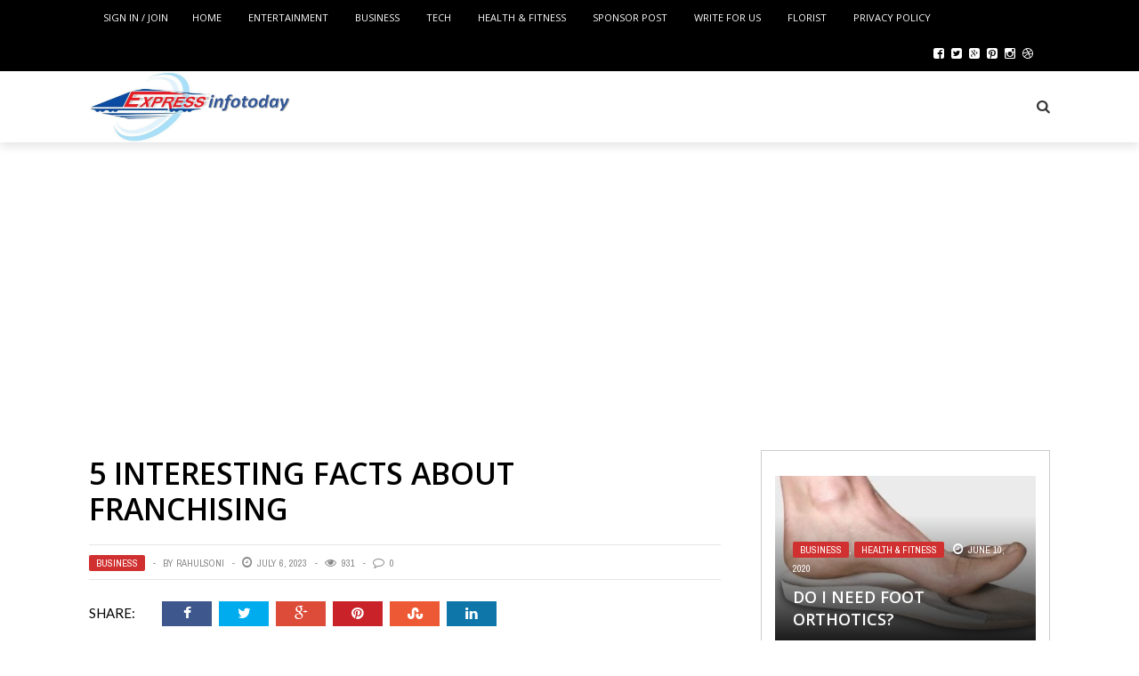

--- FILE ---
content_type: text/html; charset=UTF-8
request_url: https://www.expressinfotoday.com/5-interesting-facts-about-franchising-2/
body_size: 28572
content:
<!DOCTYPE html>
<html lang="en-US" xmlns:og="http://opengraphprotocol.org/schema/" xmlns:fb="http://www.facebook.com/2008/fbml">

<head>
	<!-- Google Tag Manager -->
<script>(function(w,d,s,l,i){w[l]=w[l]||[];w[l].push({'gtm.start':
new Date().getTime(),event:'gtm.js'});var f=d.getElementsByTagName(s)[0],
j=d.createElement(s),dl=l!='dataLayer'?'&l='+l:'';j.async=true;j.src=
'https://www.googletagmanager.com/gtm.js?id='+i+dl;f.parentNode.insertBefore(j,f);
})(window,document,'script','dataLayer','GTM-5LSGX6T');</script>
<!-- End Google Tag Manager -->
<script async src="//pagead2.googlesyndication.com/pagead/js/adsbygoogle.js"></script>
<script>
     (adsbygoogle = window.adsbygoogle || []).push({
          google_ad_client: "ca-pub-3286496480238617",
          enable_page_level_ads: true
     });
</script>
        <meta charset="UTF-8" />
        
        <meta name="viewport" content="width=device-width, initial-scale=1"/>
        
        <meta http-equiv="Content-Type" content="text/html; charset=UTF-8" />
    	
    	    
    	    	    	
    	<link rel="stylesheet" href="https://www.expressinfotoday.com/wp-content/cache/minify/ba995.css" media="all" />

    	
    	<link rel="pingback" href="https://www.expressinfotoday.com/xmlrpc.php">
        
    	    
    	<meta name='robots' content='index, follow, max-image-preview:large, max-snippet:-1, max-video-preview:-1' />
	<style>img:is([sizes="auto" i], [sizes^="auto," i]) { contain-intrinsic-size: 3000px 1500px }</style>
	
	<!-- This site is optimized with the Yoast SEO plugin v24.5 - https://yoast.com/wordpress/plugins/seo/ -->
	<title>5 Interesting Facts About Franchising</title>
	<meta name="description" content="Getting franchise financing is a critical aspect of turning your entrepreneurial aspirations into reality. Whether through traditional financing options, franchisor financing, specialized loan programs, personal funds, or alternative sources, there are various avenues to explore." />
	<link rel="canonical" href="https://www.expressinfotoday.com/5-interesting-facts-about-franchising-2/" />
	<meta property="og:locale" content="en_US" />
	<meta property="og:type" content="article" />
	<meta property="og:title" content="5 Interesting Facts About Franchising" />
	<meta property="og:description" content="Getting franchise financing is a critical aspect of turning your entrepreneurial aspirations into reality. Whether through traditional financing options, franchisor financing, specialized loan programs, personal funds, or alternative sources, there are various avenues to explore." />
	<meta property="og:url" content="https://www.expressinfotoday.com/5-interesting-facts-about-franchising-2/" />
	<meta property="og:site_name" content="Updated USA Business News, Entertainment, Health, Sports &amp; More" />
	<meta property="article:publisher" content="https://www.facebook.com/xpressinfotoday" />
	<meta property="article:published_time" content="2023-07-06T06:07:15+00:00" />
	<meta property="article:modified_time" content="2023-07-06T06:07:16+00:00" />
	<meta property="og:image" content="https://www.expressinfotoday.com/wp-content/uploads/2023/07/5-Interesting-Facts-About-Franchising.jpg" />
	<meta property="og:image:width" content="640" />
	<meta property="og:image:height" content="427" />
	<meta property="og:image:type" content="image/jpeg" />
	<meta name="author" content="RahulSoni" />
	<meta name="twitter:card" content="summary_large_image" />
	<meta name="twitter:creator" content="@xpressinfotoday" />
	<meta name="twitter:site" content="@xpressinfotoday" />
	<meta name="twitter:label1" content="Written by" />
	<meta name="twitter:data1" content="RahulSoni" />
	<meta name="twitter:label2" content="Est. reading time" />
	<meta name="twitter:data2" content="4 minutes" />
	<script type="application/ld+json" class="yoast-schema-graph">{"@context":"https://schema.org","@graph":[{"@type":"WebPage","@id":"https://www.expressinfotoday.com/5-interesting-facts-about-franchising-2/","url":"https://www.expressinfotoday.com/5-interesting-facts-about-franchising-2/","name":"5 Interesting Facts About Franchising","isPartOf":{"@id":"https://www.expressinfotoday.com/#website"},"primaryImageOfPage":{"@id":"https://www.expressinfotoday.com/5-interesting-facts-about-franchising-2/#primaryimage"},"image":{"@id":"https://www.expressinfotoday.com/5-interesting-facts-about-franchising-2/#primaryimage"},"thumbnailUrl":"https://www.expressinfotoday.com/wp-content/uploads/2023/07/5-Interesting-Facts-About-Franchising.jpg","datePublished":"2023-07-06T06:07:15+00:00","dateModified":"2023-07-06T06:07:16+00:00","author":{"@id":"https://www.expressinfotoday.com/#/schema/person/1ec7f10a74428ba72981838200921a97"},"description":"Getting franchise financing is a critical aspect of turning your entrepreneurial aspirations into reality. Whether through traditional financing options, franchisor financing, specialized loan programs, personal funds, or alternative sources, there are various avenues to explore.","breadcrumb":{"@id":"https://www.expressinfotoday.com/5-interesting-facts-about-franchising-2/#breadcrumb"},"inLanguage":"en-US","potentialAction":[{"@type":"ReadAction","target":["https://www.expressinfotoday.com/5-interesting-facts-about-franchising-2/"]}]},{"@type":"ImageObject","inLanguage":"en-US","@id":"https://www.expressinfotoday.com/5-interesting-facts-about-franchising-2/#primaryimage","url":"https://www.expressinfotoday.com/wp-content/uploads/2023/07/5-Interesting-Facts-About-Franchising.jpg","contentUrl":"https://www.expressinfotoday.com/wp-content/uploads/2023/07/5-Interesting-Facts-About-Franchising.jpg","width":640,"height":427},{"@type":"BreadcrumbList","@id":"https://www.expressinfotoday.com/5-interesting-facts-about-franchising-2/#breadcrumb","itemListElement":[{"@type":"ListItem","position":1,"name":"Home","item":"https://www.expressinfotoday.com/"},{"@type":"ListItem","position":2,"name":"5 Interesting Facts About Franchising"}]},{"@type":"WebSite","@id":"https://www.expressinfotoday.com/#website","url":"https://www.expressinfotoday.com/","name":"Updated USA Business News, Entertainment, Health, Sports &amp; More","description":"Read Latest News of Today Now","potentialAction":[{"@type":"SearchAction","target":{"@type":"EntryPoint","urlTemplate":"https://www.expressinfotoday.com/?s={search_term_string}"},"query-input":{"@type":"PropertyValueSpecification","valueRequired":true,"valueName":"search_term_string"}}],"inLanguage":"en-US"},{"@type":"Person","@id":"https://www.expressinfotoday.com/#/schema/person/1ec7f10a74428ba72981838200921a97","name":"RahulSoni","image":{"@type":"ImageObject","inLanguage":"en-US","@id":"https://www.expressinfotoday.com/#/schema/person/image/","url":"https://secure.gravatar.com/avatar/97dc3fa28c2655c01bba10fe9b152f8a?s=96&d=mm&r=g","contentUrl":"https://secure.gravatar.com/avatar/97dc3fa28c2655c01bba10fe9b152f8a?s=96&d=mm&r=g","caption":"RahulSoni"},"description":"My Self Rahul Soni and I am Passionate about writing blogs on various topic, I have 9+ years of experience in PPC, SEO, Content Writing, Social Media Marketing. I like to spend time on reading latest digital marketing techniques. My hobby is to play cricket, bowling and listen music in spare time. Get in touch with me for eCommerce Marketing Solution: rrsoni007@gmail.com","sameAs":["https://www.expressinfotoday.com"],"url":"https://www.expressinfotoday.com/author/rahulsoni/"}]}</script>
	<!-- / Yoast SEO plugin. -->


<link rel='dns-prefetch' href='//fonts.googleapis.com' />
<link rel="alternate" type="application/rss+xml" title="Updated USA Business News, Entertainment, Health, Sports &amp; More &raquo; Feed" href="https://www.expressinfotoday.com/feed/" />
<link rel="alternate" type="application/rss+xml" title="Updated USA Business News, Entertainment, Health, Sports &amp; More &raquo; Comments Feed" href="https://www.expressinfotoday.com/comments/feed/" />


<!-- WS Google Webmaster Tools v2.1 - https://wordpress.org/plugins/ws-google-webmaster-tools/ -->
<!-- Website - http://www.webshouter.net/ -->
<script>
  (function(i,s,o,g,r,a,m){i['GoogleAnalyticsObject']=r;i[r]=i[r]||function(){
  (i[r].q=i[r].q||[]).push(arguments)},i[r].l=1*new Date();a=s.createElement(o),
  m=s.getElementsByTagName(o)[0];a.async=1;a.src=g;m.parentNode.insertBefore(a,m)
  })(window,document,'script','https://www.google-analytics.com/analytics.js','ga');

  ga('create', 'UA-81890164-1', 'auto');
  ga('send', 'pageview');

</script>
<meta name="msvalidate.01" content="D62096658D1E825938F59667832B8212" />
<meta name="p:domain_verify" content="674f46451aae5e048f5d9f1f085bf20f"/>
<!-- / WS Google Webmaster Tools plugin. -->

<link rel="alternate" type="application/rss+xml" title="Updated USA Business News, Entertainment, Health, Sports &amp; More &raquo; 5 Interesting Facts About Franchising Comments Feed" href="https://www.expressinfotoday.com/5-interesting-facts-about-franchising-2/feed/" />
<meta property="og:title" content="5 Interesting Facts About Franchising"/><meta property="og:type" content="article"/><meta property="og:url" content="https://www.expressinfotoday.com/5-interesting-facts-about-franchising-2/"/><meta property="og:image" content="https://www.expressinfotoday.com/wp-content/uploads/2023/07/5-Interesting-Facts-About-Franchising-600x315.jpg"/>
<script type="text/javascript">
/* <![CDATA[ */
window._wpemojiSettings = {"baseUrl":"https:\/\/s.w.org\/images\/core\/emoji\/15.0.3\/72x72\/","ext":".png","svgUrl":"https:\/\/s.w.org\/images\/core\/emoji\/15.0.3\/svg\/","svgExt":".svg","source":{"concatemoji":"https:\/\/www.expressinfotoday.com\/wp-includes\/js\/wp-emoji-release.min.js?ver=6.7.4"}};
/*! This file is auto-generated */
!function(i,n){var o,s,e;function c(e){try{var t={supportTests:e,timestamp:(new Date).valueOf()};sessionStorage.setItem(o,JSON.stringify(t))}catch(e){}}function p(e,t,n){e.clearRect(0,0,e.canvas.width,e.canvas.height),e.fillText(t,0,0);var t=new Uint32Array(e.getImageData(0,0,e.canvas.width,e.canvas.height).data),r=(e.clearRect(0,0,e.canvas.width,e.canvas.height),e.fillText(n,0,0),new Uint32Array(e.getImageData(0,0,e.canvas.width,e.canvas.height).data));return t.every(function(e,t){return e===r[t]})}function u(e,t,n){switch(t){case"flag":return n(e,"\ud83c\udff3\ufe0f\u200d\u26a7\ufe0f","\ud83c\udff3\ufe0f\u200b\u26a7\ufe0f")?!1:!n(e,"\ud83c\uddfa\ud83c\uddf3","\ud83c\uddfa\u200b\ud83c\uddf3")&&!n(e,"\ud83c\udff4\udb40\udc67\udb40\udc62\udb40\udc65\udb40\udc6e\udb40\udc67\udb40\udc7f","\ud83c\udff4\u200b\udb40\udc67\u200b\udb40\udc62\u200b\udb40\udc65\u200b\udb40\udc6e\u200b\udb40\udc67\u200b\udb40\udc7f");case"emoji":return!n(e,"\ud83d\udc26\u200d\u2b1b","\ud83d\udc26\u200b\u2b1b")}return!1}function f(e,t,n){var r="undefined"!=typeof WorkerGlobalScope&&self instanceof WorkerGlobalScope?new OffscreenCanvas(300,150):i.createElement("canvas"),a=r.getContext("2d",{willReadFrequently:!0}),o=(a.textBaseline="top",a.font="600 32px Arial",{});return e.forEach(function(e){o[e]=t(a,e,n)}),o}function t(e){var t=i.createElement("script");t.src=e,t.defer=!0,i.head.appendChild(t)}"undefined"!=typeof Promise&&(o="wpEmojiSettingsSupports",s=["flag","emoji"],n.supports={everything:!0,everythingExceptFlag:!0},e=new Promise(function(e){i.addEventListener("DOMContentLoaded",e,{once:!0})}),new Promise(function(t){var n=function(){try{var e=JSON.parse(sessionStorage.getItem(o));if("object"==typeof e&&"number"==typeof e.timestamp&&(new Date).valueOf()<e.timestamp+604800&&"object"==typeof e.supportTests)return e.supportTests}catch(e){}return null}();if(!n){if("undefined"!=typeof Worker&&"undefined"!=typeof OffscreenCanvas&&"undefined"!=typeof URL&&URL.createObjectURL&&"undefined"!=typeof Blob)try{var e="postMessage("+f.toString()+"("+[JSON.stringify(s),u.toString(),p.toString()].join(",")+"));",r=new Blob([e],{type:"text/javascript"}),a=new Worker(URL.createObjectURL(r),{name:"wpTestEmojiSupports"});return void(a.onmessage=function(e){c(n=e.data),a.terminate(),t(n)})}catch(e){}c(n=f(s,u,p))}t(n)}).then(function(e){for(var t in e)n.supports[t]=e[t],n.supports.everything=n.supports.everything&&n.supports[t],"flag"!==t&&(n.supports.everythingExceptFlag=n.supports.everythingExceptFlag&&n.supports[t]);n.supports.everythingExceptFlag=n.supports.everythingExceptFlag&&!n.supports.flag,n.DOMReady=!1,n.readyCallback=function(){n.DOMReady=!0}}).then(function(){return e}).then(function(){var e;n.supports.everything||(n.readyCallback(),(e=n.source||{}).concatemoji?t(e.concatemoji):e.wpemoji&&e.twemoji&&(t(e.twemoji),t(e.wpemoji)))}))}((window,document),window._wpemojiSettings);
/* ]]> */
</script>
<link rel="stylesheet" href="https://www.expressinfotoday.com/wp-content/cache/minify/77aa0.css" media="all" />



<style id='wp-emoji-styles-inline-css' type='text/css'>

	img.wp-smiley, img.emoji {
		display: inline !important;
		border: none !important;
		box-shadow: none !important;
		height: 1em !important;
		width: 1em !important;
		margin: 0 0.07em !important;
		vertical-align: -0.1em !important;
		background: none !important;
		padding: 0 !important;
	}
</style>
<link rel="stylesheet" href="https://www.expressinfotoday.com/wp-content/cache/minify/4d813.css" media="all" />


<style id='classic-theme-styles-inline-css' type='text/css'>
/*! This file is auto-generated */
.wp-block-button__link{color:#fff;background-color:#32373c;border-radius:9999px;box-shadow:none;text-decoration:none;padding:calc(.667em + 2px) calc(1.333em + 2px);font-size:1.125em}.wp-block-file__button{background:#32373c;color:#fff;text-decoration:none}
</style>
<style id='global-styles-inline-css' type='text/css'>
:root{--wp--preset--aspect-ratio--square: 1;--wp--preset--aspect-ratio--4-3: 4/3;--wp--preset--aspect-ratio--3-4: 3/4;--wp--preset--aspect-ratio--3-2: 3/2;--wp--preset--aspect-ratio--2-3: 2/3;--wp--preset--aspect-ratio--16-9: 16/9;--wp--preset--aspect-ratio--9-16: 9/16;--wp--preset--color--black: #000000;--wp--preset--color--cyan-bluish-gray: #abb8c3;--wp--preset--color--white: #ffffff;--wp--preset--color--pale-pink: #f78da7;--wp--preset--color--vivid-red: #cf2e2e;--wp--preset--color--luminous-vivid-orange: #ff6900;--wp--preset--color--luminous-vivid-amber: #fcb900;--wp--preset--color--light-green-cyan: #7bdcb5;--wp--preset--color--vivid-green-cyan: #00d084;--wp--preset--color--pale-cyan-blue: #8ed1fc;--wp--preset--color--vivid-cyan-blue: #0693e3;--wp--preset--color--vivid-purple: #9b51e0;--wp--preset--gradient--vivid-cyan-blue-to-vivid-purple: linear-gradient(135deg,rgba(6,147,227,1) 0%,rgb(155,81,224) 100%);--wp--preset--gradient--light-green-cyan-to-vivid-green-cyan: linear-gradient(135deg,rgb(122,220,180) 0%,rgb(0,208,130) 100%);--wp--preset--gradient--luminous-vivid-amber-to-luminous-vivid-orange: linear-gradient(135deg,rgba(252,185,0,1) 0%,rgba(255,105,0,1) 100%);--wp--preset--gradient--luminous-vivid-orange-to-vivid-red: linear-gradient(135deg,rgba(255,105,0,1) 0%,rgb(207,46,46) 100%);--wp--preset--gradient--very-light-gray-to-cyan-bluish-gray: linear-gradient(135deg,rgb(238,238,238) 0%,rgb(169,184,195) 100%);--wp--preset--gradient--cool-to-warm-spectrum: linear-gradient(135deg,rgb(74,234,220) 0%,rgb(151,120,209) 20%,rgb(207,42,186) 40%,rgb(238,44,130) 60%,rgb(251,105,98) 80%,rgb(254,248,76) 100%);--wp--preset--gradient--blush-light-purple: linear-gradient(135deg,rgb(255,206,236) 0%,rgb(152,150,240) 100%);--wp--preset--gradient--blush-bordeaux: linear-gradient(135deg,rgb(254,205,165) 0%,rgb(254,45,45) 50%,rgb(107,0,62) 100%);--wp--preset--gradient--luminous-dusk: linear-gradient(135deg,rgb(255,203,112) 0%,rgb(199,81,192) 50%,rgb(65,88,208) 100%);--wp--preset--gradient--pale-ocean: linear-gradient(135deg,rgb(255,245,203) 0%,rgb(182,227,212) 50%,rgb(51,167,181) 100%);--wp--preset--gradient--electric-grass: linear-gradient(135deg,rgb(202,248,128) 0%,rgb(113,206,126) 100%);--wp--preset--gradient--midnight: linear-gradient(135deg,rgb(2,3,129) 0%,rgb(40,116,252) 100%);--wp--preset--font-size--small: 13px;--wp--preset--font-size--medium: 20px;--wp--preset--font-size--large: 36px;--wp--preset--font-size--x-large: 42px;--wp--preset--spacing--20: 0.44rem;--wp--preset--spacing--30: 0.67rem;--wp--preset--spacing--40: 1rem;--wp--preset--spacing--50: 1.5rem;--wp--preset--spacing--60: 2.25rem;--wp--preset--spacing--70: 3.38rem;--wp--preset--spacing--80: 5.06rem;--wp--preset--shadow--natural: 6px 6px 9px rgba(0, 0, 0, 0.2);--wp--preset--shadow--deep: 12px 12px 50px rgba(0, 0, 0, 0.4);--wp--preset--shadow--sharp: 6px 6px 0px rgba(0, 0, 0, 0.2);--wp--preset--shadow--outlined: 6px 6px 0px -3px rgba(255, 255, 255, 1), 6px 6px rgba(0, 0, 0, 1);--wp--preset--shadow--crisp: 6px 6px 0px rgba(0, 0, 0, 1);}:where(.is-layout-flex){gap: 0.5em;}:where(.is-layout-grid){gap: 0.5em;}body .is-layout-flex{display: flex;}.is-layout-flex{flex-wrap: wrap;align-items: center;}.is-layout-flex > :is(*, div){margin: 0;}body .is-layout-grid{display: grid;}.is-layout-grid > :is(*, div){margin: 0;}:where(.wp-block-columns.is-layout-flex){gap: 2em;}:where(.wp-block-columns.is-layout-grid){gap: 2em;}:where(.wp-block-post-template.is-layout-flex){gap: 1.25em;}:where(.wp-block-post-template.is-layout-grid){gap: 1.25em;}.has-black-color{color: var(--wp--preset--color--black) !important;}.has-cyan-bluish-gray-color{color: var(--wp--preset--color--cyan-bluish-gray) !important;}.has-white-color{color: var(--wp--preset--color--white) !important;}.has-pale-pink-color{color: var(--wp--preset--color--pale-pink) !important;}.has-vivid-red-color{color: var(--wp--preset--color--vivid-red) !important;}.has-luminous-vivid-orange-color{color: var(--wp--preset--color--luminous-vivid-orange) !important;}.has-luminous-vivid-amber-color{color: var(--wp--preset--color--luminous-vivid-amber) !important;}.has-light-green-cyan-color{color: var(--wp--preset--color--light-green-cyan) !important;}.has-vivid-green-cyan-color{color: var(--wp--preset--color--vivid-green-cyan) !important;}.has-pale-cyan-blue-color{color: var(--wp--preset--color--pale-cyan-blue) !important;}.has-vivid-cyan-blue-color{color: var(--wp--preset--color--vivid-cyan-blue) !important;}.has-vivid-purple-color{color: var(--wp--preset--color--vivid-purple) !important;}.has-black-background-color{background-color: var(--wp--preset--color--black) !important;}.has-cyan-bluish-gray-background-color{background-color: var(--wp--preset--color--cyan-bluish-gray) !important;}.has-white-background-color{background-color: var(--wp--preset--color--white) !important;}.has-pale-pink-background-color{background-color: var(--wp--preset--color--pale-pink) !important;}.has-vivid-red-background-color{background-color: var(--wp--preset--color--vivid-red) !important;}.has-luminous-vivid-orange-background-color{background-color: var(--wp--preset--color--luminous-vivid-orange) !important;}.has-luminous-vivid-amber-background-color{background-color: var(--wp--preset--color--luminous-vivid-amber) !important;}.has-light-green-cyan-background-color{background-color: var(--wp--preset--color--light-green-cyan) !important;}.has-vivid-green-cyan-background-color{background-color: var(--wp--preset--color--vivid-green-cyan) !important;}.has-pale-cyan-blue-background-color{background-color: var(--wp--preset--color--pale-cyan-blue) !important;}.has-vivid-cyan-blue-background-color{background-color: var(--wp--preset--color--vivid-cyan-blue) !important;}.has-vivid-purple-background-color{background-color: var(--wp--preset--color--vivid-purple) !important;}.has-black-border-color{border-color: var(--wp--preset--color--black) !important;}.has-cyan-bluish-gray-border-color{border-color: var(--wp--preset--color--cyan-bluish-gray) !important;}.has-white-border-color{border-color: var(--wp--preset--color--white) !important;}.has-pale-pink-border-color{border-color: var(--wp--preset--color--pale-pink) !important;}.has-vivid-red-border-color{border-color: var(--wp--preset--color--vivid-red) !important;}.has-luminous-vivid-orange-border-color{border-color: var(--wp--preset--color--luminous-vivid-orange) !important;}.has-luminous-vivid-amber-border-color{border-color: var(--wp--preset--color--luminous-vivid-amber) !important;}.has-light-green-cyan-border-color{border-color: var(--wp--preset--color--light-green-cyan) !important;}.has-vivid-green-cyan-border-color{border-color: var(--wp--preset--color--vivid-green-cyan) !important;}.has-pale-cyan-blue-border-color{border-color: var(--wp--preset--color--pale-cyan-blue) !important;}.has-vivid-cyan-blue-border-color{border-color: var(--wp--preset--color--vivid-cyan-blue) !important;}.has-vivid-purple-border-color{border-color: var(--wp--preset--color--vivid-purple) !important;}.has-vivid-cyan-blue-to-vivid-purple-gradient-background{background: var(--wp--preset--gradient--vivid-cyan-blue-to-vivid-purple) !important;}.has-light-green-cyan-to-vivid-green-cyan-gradient-background{background: var(--wp--preset--gradient--light-green-cyan-to-vivid-green-cyan) !important;}.has-luminous-vivid-amber-to-luminous-vivid-orange-gradient-background{background: var(--wp--preset--gradient--luminous-vivid-amber-to-luminous-vivid-orange) !important;}.has-luminous-vivid-orange-to-vivid-red-gradient-background{background: var(--wp--preset--gradient--luminous-vivid-orange-to-vivid-red) !important;}.has-very-light-gray-to-cyan-bluish-gray-gradient-background{background: var(--wp--preset--gradient--very-light-gray-to-cyan-bluish-gray) !important;}.has-cool-to-warm-spectrum-gradient-background{background: var(--wp--preset--gradient--cool-to-warm-spectrum) !important;}.has-blush-light-purple-gradient-background{background: var(--wp--preset--gradient--blush-light-purple) !important;}.has-blush-bordeaux-gradient-background{background: var(--wp--preset--gradient--blush-bordeaux) !important;}.has-luminous-dusk-gradient-background{background: var(--wp--preset--gradient--luminous-dusk) !important;}.has-pale-ocean-gradient-background{background: var(--wp--preset--gradient--pale-ocean) !important;}.has-electric-grass-gradient-background{background: var(--wp--preset--gradient--electric-grass) !important;}.has-midnight-gradient-background{background: var(--wp--preset--gradient--midnight) !important;}.has-small-font-size{font-size: var(--wp--preset--font-size--small) !important;}.has-medium-font-size{font-size: var(--wp--preset--font-size--medium) !important;}.has-large-font-size{font-size: var(--wp--preset--font-size--large) !important;}.has-x-large-font-size{font-size: var(--wp--preset--font-size--x-large) !important;}
:where(.wp-block-post-template.is-layout-flex){gap: 1.25em;}:where(.wp-block-post-template.is-layout-grid){gap: 1.25em;}
:where(.wp-block-columns.is-layout-flex){gap: 2em;}:where(.wp-block-columns.is-layout-grid){gap: 2em;}
:root :where(.wp-block-pullquote){font-size: 1.5em;line-height: 1.6;}
</style>
<link rel="stylesheet" href="https://www.expressinfotoday.com/wp-content/cache/minify/0957e.css" media="all" />













<link rel='stylesheet' id='redux-google-fonts-bk_option-css' href='https://fonts.googleapis.com/css?family=Open+Sans%3A300%2C400%2C600%2C700%2C800%2C300italic%2C400italic%2C600italic%2C700italic%2C800italic%7CRoboto%3A100%2C300%2C400%2C500%2C700%2C900%2C100italic%2C300italic%2C400italic%2C500italic%2C700italic%2C900italic%7CArchivo+Narrow%3A400%2C700%2C400italic%2C700italic%7CVollkorn%3A400%2C700%2C400italic%2C700italic%7CLato%3A100%2C300%2C400%2C700%2C900%2C100italic%2C300italic%2C400italic%2C700italic%2C900italic&#038;subset=latin&#038;ver=1593444109' type='text/css' media='all' />
<script type="text/javascript" id="jquery-core-js-extra">
/* <![CDATA[ */
var tie_insta = {"ajaxurl":"https:\/\/www.expressinfotoday.com\/wp-admin\/admin-ajax.php"};
/* ]]> */
</script>
<script  src="https://www.expressinfotoday.com/wp-content/cache/minify/482b8.js"></script>





<script type="text/javascript" id="login-with-ajax-js-extra">
/* <![CDATA[ */
var LWA = {"ajaxurl":"https:\/\/www.expressinfotoday.com\/wp-admin\/admin-ajax.php","off":""};
/* ]]> */
</script>
<script  src="https://www.expressinfotoday.com/wp-content/cache/minify/c35fe.js"></script>


<link rel="https://api.w.org/" href="https://www.expressinfotoday.com/wp-json/" /><link rel="alternate" title="JSON" type="application/json" href="https://www.expressinfotoday.com/wp-json/wp/v2/posts/3609" /><link rel="EditURI" type="application/rsd+xml" title="RSD" href="https://www.expressinfotoday.com/xmlrpc.php?rsd" />
<meta name="generator" content="WordPress 6.7.4" />
<link rel='shortlink' href='https://www.expressinfotoday.com/?p=3609' />
<link rel="alternate" title="oEmbed (JSON)" type="application/json+oembed" href="https://www.expressinfotoday.com/wp-json/oembed/1.0/embed?url=https%3A%2F%2Fwww.expressinfotoday.com%2F5-interesting-facts-about-franchising-2%2F" />
<link rel="alternate" title="oEmbed (XML)" type="text/xml+oembed" href="https://www.expressinfotoday.com/wp-json/oembed/1.0/embed?url=https%3A%2F%2Fwww.expressinfotoday.com%2F5-interesting-facts-about-franchising-2%2F&#038;format=xml" />
<script type='text/javascript' data-cfasync='false'>var _mmunch = {'front': false, 'page': false, 'post': false, 'category': false, 'author': false, 'search': false, 'attachment': false, 'tag': false};_mmunch['post'] = true; _mmunch['postData'] = {"ID":3609,"post_name":"5-interesting-facts-about-franchising-2","post_title":"5 Interesting Facts About Franchising","post_type":"post","post_author":"1","post_status":"publish"}; _mmunch['postCategories'] = [{"term_id":2,"name":"Business","slug":"business","term_group":0,"term_taxonomy_id":2,"taxonomy":"category","description":"Latest Business News","parent":0,"count":94,"filter":"raw","cat_ID":2,"category_count":94,"category_description":"Latest Business News","cat_name":"Business","category_nicename":"business","category_parent":0}]; _mmunch['postTags'] = [{"term_id":1514,"name":"Getting franchise financing","slug":"getting-franchise-financing","term_group":0,"term_taxonomy_id":1514,"taxonomy":"post_tag","description":"","parent":0,"count":1,"filter":"raw"}]; _mmunch['postAuthor'] = {"name":"RahulSoni","ID":1};</script><script data-cfasync="false" src="//a.mailmunch.co/app/v1/site.js" id="mailmunch-script" data-plugin="mc_mm" data-mailmunch-site-id="252872" async></script><script type='text/javascript'>
/* <![CDATA[ */
var taqyeem = {"ajaxurl":"https://www.expressinfotoday.com/wp-admin/admin-ajax.php" , "your_rating":"Your Rating:"};
/* ]]> */
</script>
<style type="text/css" media="screen"> 

</style> 
        <script type="text/javascript">
            var ajaxurl = 'https://www.expressinfotoday.com/wp-admin/admin-ajax.php';
        </script>
        
    <style type='text/css' media="all">
                ::selection {color: #FFF; background: #d13030}
        ::-webkit-selection {color: #FFF; background: #d13030}
         
             p > a, p > a:hover, .single-page .article-content a:hover, .single-page .article-content a:visited, .content_out.small-post .meta .post-category, .bk-sub-menu li:hover > a,
            #top-menu>ul>li > .sub-menu a:hover, .bk-dropdown-menu li:hover > a, .widget_tag_cloud .tagcloud a:hover, .bk-header-90 #main-menu > ul > li:hover,
            .footer .searchform-wrap .search-icon i, .module-title h2 span,
            .row-type .meta .post-category, #top-menu>ul>li:hover > a, .article-content li a, .article-content p a, .content_out.small-post .post-category,
            .breadcrumbs .location, .recommend-box .close,
            .s-post-nav .nav-title span, .error-number h4, .redirect-home, .module-breaking-carousel .flex-direction-nav .flex-next, .module-breaking-carousel:hover .flex-direction-nav .flex-prev,
            .bk-author-box .author-info .bk-author-page-contact a:hover, .module-feature2 .meta .post-category, 
            .bk-blog-content .meta .post-category, blockquote,
            #pagination .page-numbers, .post-page-links a, input[type="submit"]:hover, .single-page .icon-play:hover,
            .button:hover, .top-nav .bk-lwa .bk-account-info a:hover, a.bk_u_login:hover, a.bk_u_logout:hover, .bk-back-login:hover,
            .top-nav .bk-links-modal:hover, .main-nav.bk-menu-light .bk-sub-menu li > a:hover, .main-nav.bk-menu-light .bk-sub-posts .post-title a:hover,
            .bk-header-90 .header-social .social-icon a:hover
            {color: #d13030}
            
            .flex-direction-nav li a:hover polyline 
            {stroke: #d13030}
            #top-menu>ul>li > .sub-menu, .bk-dropdown-menu, .widget_tag_cloud .tagcloud a:hover, #page-wrap.wide .main-nav.fixed,
            .bk-mega-menu, .bk-mega-column-menu, .search-loadding, #comment-submit:hover,
            #pagination .page-numbers, .post-page-links a, .post-page-links > span, .widget_latest_comments .flex-direction-nav li a:hover,
            .loadmore span.ajaxtext:hover, #mobile-inner-header, .menu-location-title, input[type="submit"]:hover, .button:hover,
            .bk-lwa:hover > .bk-account-info, .bk-back-login:hover ,.menu-location-title, #mobile-inner-header,
            .main-nav.bk-menu-light .main-nav-container, #bk-gallery-slider .flex-control-paging li a.flex-active
            {border-color: #d13030;}

            .module-fw-slider .flex-control-nav li a.flex-active, .module-breaking-carousel .content_out.small-post .meta:after,
            .footer .cm-flex .flex-control-paging li a.flex-active,
            .bk-review-box .bk-overlay span, .bk-score-box, .share-total, #pagination .page-numbers.current, .post-page-links > span, .readmore a:hover,
            .loadmore span.ajaxtext:hover, .module-title h2:before, .page-title h2:before, #bk-gallery-slider .flex-control-paging li a.flex-active,
            .widget_display_stats dd strong, .widget_display_search .search-icon, .searchform-wrap .search-icon, #comment-submit:hover,
            #back-top, .bk_tabs .ui-tabs-nav li.ui-tabs-active, .s-tags a:hover, .post-category a
            {background-color: #d13030;}
            
            .footer .cm-flex .flex-control-paging li a
            {background-color: rgba(209,48,48,0.3);}
            

                            #page-wrap { width: auto; }
                .bk-header-90.header-wrap .logo img{max-height: 80px !important;}        
    </style>
        <link rel="icon" href="https://www.expressinfotoday.com/wp-content/uploads/2020/06/cropped-LogoExpress-32x32.jpg" sizes="32x32" />
<link rel="icon" href="https://www.expressinfotoday.com/wp-content/uploads/2020/06/cropped-LogoExpress-192x192.jpg" sizes="192x192" />
<link rel="apple-touch-icon" href="https://www.expressinfotoday.com/wp-content/uploads/2020/06/cropped-LogoExpress-180x180.jpg" />
<meta name="msapplication-TileImage" content="https://www.expressinfotoday.com/wp-content/uploads/2020/06/cropped-LogoExpress-270x270.jpg" />
<style type="text/css" title="dynamic-css" class="options-output">#top-menu>ul>li, #top-menu>ul>li .sub-menu li, .bk_u_login, .bk_u_logout, .bk-links-modal,.bk-lwa-profile .bk-user-data > div{font-family:"Open Sans";font-weight:400;font-style:normal;}.main-nav #main-menu .menu > li, .main-nav #main-menu .menu > li > a, .mega-title h3, .header .logo.logo-text h1, .bk-sub-posts .post-title,
                            .comment-box .comment-author-name, .today-date, #main-mobile-menu li a{font-family:Roboto;font-weight:400;font-style:normal;}.review-score, .bk-criteria-wrap > span{font-family:"Archivo Narrow";font-weight:400;font-style:normal;}.meta, .post-category, .post-date, .widget_comment .cm-header div, .module-feature2 .post-author, .comment-box .comment-time,
                            .loadmore span.ajaxtext, #comment-submit, .breadcrumbs, .button, .bk-search-content .nothing-respond{font-family:"Archivo Narrow";font-weight:400;font-style:normal;}.module-title h2, .page-title h2, .widget-title h3{font-family:Vollkorn;font-weight:700;font-style:normal;}h1, h2, h3, h4, h5, #mobile-top-menu > ul > li, #mobile-menu > ul > li, #footer-menu a, .bk-copyright, 
                            .widget-social-counter ul li .data .subscribe, 
                            .bk_tabs  .ui-tabs-nav li, .bkteamsc .team-member .member-name, .buttonsc {font-family:"Open Sans";font-weight:600;font-style:normal;}body, textarea, input, p, 
                            .entry-excerpt, .comment-text, .comment-author, .article-content,
                            .comments-area, .tag-list, .bk-mega-menu .bk-sub-posts .feature-post .menu-post-item .post-date, .comments-area small{font-family:Lato;font-weight:400;font-style:normal;}</style>    </head>
    
    <body data-rsssl=1 class="post-template-default single single-post postid-3609 single-format-standard">
		<!-- Google Tag Manager (noscript) -->
<noscript><iframe src="https://www.googletagmanager.com/ns.html?id=GTM-5LSGX6T"
height="0" width="0" style="display:none;visibility:hidden"></iframe></noscript>
<!-- End Google Tag Manager (noscript) -->
        <div id="page-wrap" class= 'wide'>
        <div id="main-mobile-menu">
            <div class="block">
                <div id="mobile-inner-header">
                    <h3 class="menu-title">
                        Updated USA Business News, Entertainment, Health, Sports &amp; More                    </h3>
                    <a class="mobile-menu-close" href="#" title="Close"><i class="fa fa-long-arrow-left"></i></a>
                </div>
                                     <div class="top-menu">
                        <h3 class="menu-location-title">
                            Top Menu                        </h3>
                    <div id="mobile-top-menu" class="menu-main-menu-container"><ul id="menu-main-menu" class="menu"><li id="menu-item-635" class="menu-item menu-item-type-custom menu-item-object-custom menu-item-home menu-item-635"><a href="https://www.expressinfotoday.com" title="Latest News">Home</a></li>
<li id="menu-item-737" class="menu-item menu-item-type-taxonomy menu-item-object-category menu-item-has-children menu-item-737 menu-category-11"><a href="https://www.expressinfotoday.com/category/entertainment/">Entertainment</a>
<ul class="sub-menu">
	<li id="menu-item-736" class="menu-item menu-item-type-taxonomy menu-item-object-category menu-item-736 menu-category-1"><a href="https://www.expressinfotoday.com/category/sports/">Sports</a></li>
</ul>
</li>
<li id="menu-item-976" class="menu-item menu-item-type-taxonomy menu-item-object-category current-post-ancestor current-menu-parent current-post-parent menu-item-has-children menu-item-976 menu-category-2"><a href="https://www.expressinfotoday.com/category/business/">Business</a>
<ul class="sub-menu">
	<li id="menu-item-1884" class="menu-item menu-item-type-taxonomy menu-item-object-category menu-item-1884 menu-category-72"><a href="https://www.expressinfotoday.com/category/automobile/">Automobile</a></li>
	<li id="menu-item-608" class="menu-item menu-item-type-taxonomy menu-item-object-category menu-item-608 menu-category-20"><a href="https://www.expressinfotoday.com/category/lawyers-attorney/">Lawyers &#038; attorney</a></li>
</ul>
</li>
<li id="menu-item-770" class="menu-item menu-item-type-taxonomy menu-item-object-category menu-item-770 menu-category-23"><a href="https://www.expressinfotoday.com/category/tech/">Tech</a></li>
<li id="menu-item-607" class="menu-item menu-item-type-taxonomy menu-item-object-category menu-item-has-children menu-item-607 menu-category-19"><a href="https://www.expressinfotoday.com/category/health-fitness/">Health &#038; Fitness</a>
<ul class="sub-menu">
	<li id="menu-item-757" class="menu-item menu-item-type-taxonomy menu-item-object-category menu-item-757 menu-category-58"><a href="https://www.expressinfotoday.com/category/fashion-beauty/">Fashion &#038; Beauty</a></li>
</ul>
</li>
<li id="menu-item-1927" class="menu-item menu-item-type-post_type menu-item-object-page menu-item-1927"><a href="https://www.expressinfotoday.com/sponsor-post-blog/">Sponsor Post</a></li>
<li id="menu-item-1175" class="menu-item menu-item-type-post_type menu-item-object-page menu-item-has-children menu-item-1175"><a href="https://www.expressinfotoday.com/write-for-us/" title="Guest Post">Write For Us</a>
<ul class="sub-menu">
	<li id="menu-item-1632" class="menu-item menu-item-type-post_type menu-item-object-page menu-item-1632"><a href="https://www.expressinfotoday.com/magento-development-company-write-us-guest-post/">magento development company write for us guest post</a></li>
	<li id="menu-item-1635" class="menu-item menu-item-type-post_type menu-item-object-page menu-item-1635"><a href="https://www.expressinfotoday.com/electronic-products-write-us-guest-post/">electronic products write for us guest post</a></li>
	<li id="menu-item-1638" class="menu-item menu-item-type-post_type menu-item-object-page menu-item-1638"><a href="https://www.expressinfotoday.com/ecommerce-website-development-company-write-us-guest-post/">ecommerce website development company write for us guest post</a></li>
	<li id="menu-item-1641" class="menu-item menu-item-type-post_type menu-item-object-page menu-item-1641"><a href="https://www.expressinfotoday.com/online-jewelry-ecommerce-website-write-us-guest-post/">online jewelry ecommerce website write for us  guest post</a></li>
	<li id="menu-item-1644" class="menu-item menu-item-type-post_type menu-item-object-page menu-item-1644"><a href="https://www.expressinfotoday.com/online-flower-bouquet-arrangement-write-us-guest-post/">online flower bouquet arrangement write for us guest post</a></li>
	<li id="menu-item-1647" class="menu-item menu-item-type-post_type menu-item-object-page menu-item-1647"><a href="https://www.expressinfotoday.com/sex-life-guest-post-write-us/">Sex life Guest Post Write for US</a></li>
	<li id="menu-item-1648" class="menu-item menu-item-type-post_type menu-item-object-page menu-item-1648"><a href="https://www.expressinfotoday.com/fashion-beauty-guest-post-write-us/">Fashion &#038; Beauty Guest Post Write for US</a></li>
	<li id="menu-item-1649" class="menu-item menu-item-type-post_type menu-item-object-page menu-item-1649"><a href="https://www.expressinfotoday.com/entertainment-guest-post-write-us/">Entertainment Guest Post Write For US</a></li>
	<li id="menu-item-1650" class="menu-item menu-item-type-post_type menu-item-object-page menu-item-1650"><a href="https://www.expressinfotoday.com/health-fitness-write-for-us-guest-post/">Health &#038; Fitness Write For Us Guest Post</a></li>
	<li id="menu-item-1651" class="menu-item menu-item-type-post_type menu-item-object-page menu-item-1651"><a href="https://www.expressinfotoday.com/technology-write-for-us-guest-post/">Technology Write for us-Guest post</a></li>
</ul>
</li>
<li id="menu-item-2049" class="menu-item menu-item-type-taxonomy menu-item-object-category menu-item-2049 menu-category-903"><a href="https://www.expressinfotoday.com/category/florist/">Florist</a></li>
<li id="menu-item-3739" class="menu-item menu-item-type-post_type menu-item-object-page menu-item-3739"><a href="https://www.expressinfotoday.com/3738-2/">Privacy Policy</a></li>
</ul></div>                    </div>
                                <div class="main-menu">
                    <h3 class="menu-location-title">
                        Main Menu                    </h3>
                    <div class="menu"><ul>
<li class="page_item page-item-942"><a href="https://www.expressinfotoday.com/about-us/">About Us</a></li>
<li class="page_item page-item-377"><a href="https://www.expressinfotoday.com/advertisement/">Advertisement</a></li>
<li class="page_item page-item-517"><a href="https://www.expressinfotoday.com/all-homepage-blocks/">All HomePage Blocks</a></li>
<li class="page_item page-item-252"><a href="https://www.expressinfotoday.com/audio-and-video/">Audio and Video</a></li>
<li class="page_item page-item-285"><a href="https://www.expressinfotoday.com/authors/">Authors</a></li>
<li class="page_item page-item-203"><a href="https://www.expressinfotoday.com/best-reviews/">Best Reviews</a></li>
<li class="page_item page-item-287"><a href="https://www.expressinfotoday.com/blog-list-layout/">Blog List Layout</a></li>
<li class="page_item page-item-218"><a href="https://www.expressinfotoday.com/boxes/">Boxes</a></li>
<li class="page_item page-item-221"><a href="https://www.expressinfotoday.com/221-2/">Buttons</a></li>
<li class="page_item page-item-63"><a href="https://www.expressinfotoday.com/cart/">Cart</a></li>
<li class="page_item page-item-64"><a href="https://www.expressinfotoday.com/checkout/">Checkout</a></li>
<li class="page_item page-item-208"><a href="https://www.expressinfotoday.com/columns/">Columns</a></li>
<li class="page_item page-item-948"><a href="https://www.expressinfotoday.com/contact-us/">Contact Us</a></li>
<li class="page_item page-item-274"><a href="https://www.expressinfotoday.com/content-slideshow/">Content SlideShow</a></li>
<li class="page_item page-item-1637"><a href="https://www.expressinfotoday.com/ecommerce-website-development-company-write-us-guest-post/">ecommerce website development company write for us guest post</a></li>
<li class="page_item page-item-549"><a href="https://www.expressinfotoday.com/elastic-slider/">Elastic Slider</a></li>
<li class="page_item page-item-551"><a href="https://www.expressinfotoday.com/elastic-slider-big/">Elastic Slider &#8211; BIG</a></li>
<li class="page_item page-item-1634"><a href="https://www.expressinfotoday.com/electronic-products-write-us-guest-post/">electronic products write for us guest post</a></li>
<li class="page_item page-item-1232"><a href="https://www.expressinfotoday.com/entertainment-guest-post-write-us/">Entertainment Guest Post Write For US</a></li>
<li class="page_item page-item-1235"><a href="https://www.expressinfotoday.com/fashion-beauty-guest-post-write-us/">Fashion &#038; Beauty Guest Post Write for US</a></li>
<li class="page_item page-item-547"><a href="https://www.expressinfotoday.com/flexslider/">FlexSlider</a></li>
<li class="page_item page-item-552"><a href="https://www.expressinfotoday.com/flexslider-big/">FlexSlider &#8211; BIG</a></li>
<li class="page_item page-item-1228"><a href="https://www.expressinfotoday.com/health-fitness-write-for-us-guest-post/">Health &#038; Fitness Write For Us Guest Post</a></li>
<li class="page_item page-item-779"><a href="https://www.expressinfotoday.com/">Home Page</a></li>
<li class="page_item page-item-525"><a href="https://www.expressinfotoday.com/homepage-blog-layout/">HomePage &#8211; Blog Layout</a></li>
<li class="page_item page-item-523"><a href="https://www.expressinfotoday.com/homepage-classic-layout/">HomePage &#8211; Classic Layout</a></li>
<li class="page_item page-item-131"><a href="https://www.expressinfotoday.com/homepage-default/">HomePage &#8211; Default</a></li>
<li class="page_item page-item-520"><a href="https://www.expressinfotoday.com/homepage-less-images/">HomePage &#8211; Less Images</a></li>
<li class="page_item page-item-528"><a href="https://www.expressinfotoday.com/homepage-masonry-layout/">HomePage &#8211; Masonry Layout</a></li>
<li class="page_item page-item-530"><a href="https://www.expressinfotoday.com/homepage-timeline-layout/">HomePage &#8211; TimeLine Layout</a></li>
<li class="page_item page-item-268"><a href="https://www.expressinfotoday.com/lightbox/">Lightbox</a></li>
<li class="page_item page-item-293"><a href="https://www.expressinfotoday.com/login-page/">Login Page</a></li>
<li class="page_item page-item-1631"><a href="https://www.expressinfotoday.com/magento-development-company-write-us-guest-post/">magento development company write for us guest post</a></li>
<li class="page_item page-item-255"><a href="https://www.expressinfotoday.com/masonry-layout/">Masonry Layout</a></li>
<li class="page_item page-item-257"><a href="https://www.expressinfotoday.com/media-page/">Media Page</a></li>
<li class="page_item page-item-373"><a href="https://www.expressinfotoday.com/multiple-pages/">Multiple Pages</a></li>
<li class="page_item page-item-65"><a href="https://www.expressinfotoday.com/my-account/">My Account</a></li>
<li class="page_item page-item-1643"><a href="https://www.expressinfotoday.com/online-flower-bouquet-arrangement-write-us-guest-post/">online flower bouquet arrangement write for us guest post</a></li>
<li class="page_item page-item-1640"><a href="https://www.expressinfotoday.com/online-jewelry-ecommerce-website-write-us-guest-post/">online jewelry ecommerce website write for us  guest post</a></li>
<li class="page_item page-item-363"><a href="https://www.expressinfotoday.com/page-post-elements/">Page / Post Elements</a></li>
<li class="page_item page-item-3738"><a href="https://www.expressinfotoday.com/3738-2/">Privacy Policy</a></li>
<li class="page_item page-item-2"><a href="https://www.expressinfotoday.com/sample-page/">Sample Page</a></li>
<li class="page_item page-item-633"><a href="https://www.expressinfotoday.com/sample-page-2/">Sample Page</a></li>
<li class="page_item page-item-1238"><a href="https://www.expressinfotoday.com/sex-life-guest-post-write-us/">Sex life Guest Post Write for US</a></li>
<li class="page_item page-item-62"><a href="https://www.expressinfotoday.com/shop/">Shop</a></li>
<li class="page_item page-item-298"><a href="https://www.expressinfotoday.com/sitemap-page/">Sitemap Page</a></li>
<li class="page_item page-item-232"><a href="https://www.expressinfotoday.com/social-shortcodes/">Social Shortcodes</a></li>
<li class="page_item page-item-1926"><a href="https://www.expressinfotoday.com/sponsor-post-blog/">Sponsor a Post on My Blog</a></li>
<li class="page_item page-item-228"><a href="https://www.expressinfotoday.com/tabs-and-toggles/">Tabs and Toggles</a></li>
<li class="page_item page-item-301"><a href="https://www.expressinfotoday.com/tags/">Tags</a></li>
<li class="page_item page-item-1221"><a href="https://www.expressinfotoday.com/technology-write-for-us-guest-post/">Technology Write for us-Guest post</a></li>
<li class="page_item page-item-237"><a href="https://www.expressinfotoday.com/text-formatting-and-lists/">Text Formatting and Lists</a></li>
<li class="page_item page-item-304"><a href="https://www.expressinfotoday.com/timeline-page/">Timeline page</a></li>
<li class="page_item page-item-1174"><a href="https://www.expressinfotoday.com/write-for-us/">Write For Us</a></li>
</ul></div>
                </div>
            </div>
        </div>
        <div id="page-inner-wrap">
            <div class="page-cover mobile-menu-close"></div>
            <div class="bk-page-header">
                <div class="header-wrap header bk-header-90">
                    <div class="top-bar" style="display: ;">
                        <div class="bkwrapper container">
                                                            <div class="top-nav clearfix">
                                                                            	<div class="lwa lwa-template-modal bk-template-modal">		<a href="https://www.expressinfotoday.com/wp-login.php?template=default" class="lwa-links-modal bk-links-modal">Sign in / Join</a>
				<div class="lwa-modal bk-login-modal" style="display:none;">
            <div class="lwa-form bk-login-form-wrapper bk-form-wrapper">
                <h1 class="bk-login-title">Login</h1>
    	        <form name="lwa-form" class="bk-login-modal-form bk-lwa-form" action="https://www.expressinfotoday.com/wp-login.php?template=default" method="post">
                    <div class="bk-login-panel">Welcome! Login in to your account</div>
                    <div class="bk-login-status">
                        <span class="lwa-status"></span>
                    </div>
    	            <div class="bk-ajaxform-wrap">
    	                <div class="lwa-username bk-login-input">
    	                    <div class="username_input bkusername_input">
    	                        <input type="text" name="log" id="lwa_user_login" class="input" placeholder="your username" required />
    	                    </div>
    	                </div>
    	                <div class="lwa-password bk-login-input">
    	                    <div class="password_input bkpassword_input">
    	                        <input type="password" name="pwd" id="lwa_user_pass" class="input" value="" placeholder="your password" required />
    	                    </div>
    	                </div>
                            	                <div class="lwa-submit bk-formsubmit">
    	                    <div class="lwa-links bk-links">
    	                        <div class="bk-rememberme">
        				        	        							<a class="lwa-links-remember bk-links-remember" href="https://www.expressinfotoday.com/wp-login.php?action=lostpassword&#038;template=default" title="Password Lost and Found">Lost your password?</a>
        							    							</div>
                                <div class="bk-registration">
                                                                    </div>
    	                    </div>
                            <div class="lwa-submit-button bk-submit-button">
    	                        <input type="submit" name="wp-submit" class="lwa-wp-submit" value="Log In" tabindex="100" />
    	                        <input type="hidden" name="lwa_profile_link" value="1" />
                            	<input type="hidden" name="login-with-ajax" value="login" />
    							    							<input type="hidden" name="redirect_to" value="https://www.expressinfotoday.com" />
    							    	                    </div>
    	                </div>
    	            </div>
    	        </form>
            </div>
        	            <div class="lwa-remember bk-remember-form-wrapper bk-form-wrapper" style="display:none;">
                <h1 class="bk-login-title">Lost Password</h1>
    	        <form name="lwa-remember" class="bk-remember-form bk-lwa-remember" action="https://www.expressinfotoday.com/wp-login.php?action=lostpassword&#038;template=default" method="post">
    	        	<span class="lwa-status"></span>
    	            <div class="bk-forgotpass clearfix">
    	                <div class="lwa-remember-email bk-login-input">	                    
                            <input type="text" name="user_login" id="lwa_user_remember" placeholder="Enter username or email"/>
    	                </div>
                            	                <div class="bk-recover-submit">
                            <a href="#" class="bk-back-login"><i class="fa fa-long-arrow-left"></i>Back to login</a>
                            <input type="submit" value="Get New Password" />
                            <input type="hidden" name="login-with-ajax" value="remember" />	                
    	                </div>
    	            </div>
    	        </form>
            </div>
	        		    		</div>
	</div>                                                                         
                                        <div id="top-menu" class="menu-main-menu-container"><ul id="menu-main-menu-1" class="menu"><li class="menu-item menu-item-type-custom menu-item-object-custom menu-item-home menu-item-635"><a href="https://www.expressinfotoday.com" title="Latest News">Home</a></li>
<li class="menu-item menu-item-type-taxonomy menu-item-object-category menu-item-has-children menu-item-737 menu-category-11"><a href="https://www.expressinfotoday.com/category/entertainment/">Entertainment</a>
<ul class="sub-menu">
	<li class="menu-item menu-item-type-taxonomy menu-item-object-category menu-item-736 menu-category-1"><a href="https://www.expressinfotoday.com/category/sports/">Sports</a></li>
</ul>
</li>
<li class="menu-item menu-item-type-taxonomy menu-item-object-category current-post-ancestor current-menu-parent current-post-parent menu-item-has-children menu-item-976 menu-category-2"><a href="https://www.expressinfotoday.com/category/business/">Business</a>
<ul class="sub-menu">
	<li class="menu-item menu-item-type-taxonomy menu-item-object-category menu-item-1884 menu-category-72"><a href="https://www.expressinfotoday.com/category/automobile/">Automobile</a></li>
	<li class="menu-item menu-item-type-taxonomy menu-item-object-category menu-item-608 menu-category-20"><a href="https://www.expressinfotoday.com/category/lawyers-attorney/">Lawyers &#038; attorney</a></li>
</ul>
</li>
<li class="menu-item menu-item-type-taxonomy menu-item-object-category menu-item-770 menu-category-23"><a href="https://www.expressinfotoday.com/category/tech/">Tech</a></li>
<li class="menu-item menu-item-type-taxonomy menu-item-object-category menu-item-has-children menu-item-607 menu-category-19"><a href="https://www.expressinfotoday.com/category/health-fitness/">Health &#038; Fitness</a>
<ul class="sub-menu">
	<li class="menu-item menu-item-type-taxonomy menu-item-object-category menu-item-757 menu-category-58"><a href="https://www.expressinfotoday.com/category/fashion-beauty/">Fashion &#038; Beauty</a></li>
</ul>
</li>
<li class="menu-item menu-item-type-post_type menu-item-object-page menu-item-1927"><a href="https://www.expressinfotoday.com/sponsor-post-blog/">Sponsor Post</a></li>
<li class="menu-item menu-item-type-post_type menu-item-object-page menu-item-has-children menu-item-1175"><a href="https://www.expressinfotoday.com/write-for-us/" title="Guest Post">Write For Us</a>
<ul class="sub-menu">
	<li class="menu-item menu-item-type-post_type menu-item-object-page menu-item-1632"><a href="https://www.expressinfotoday.com/magento-development-company-write-us-guest-post/">magento development company write for us guest post</a></li>
	<li class="menu-item menu-item-type-post_type menu-item-object-page menu-item-1635"><a href="https://www.expressinfotoday.com/electronic-products-write-us-guest-post/">electronic products write for us guest post</a></li>
	<li class="menu-item menu-item-type-post_type menu-item-object-page menu-item-1638"><a href="https://www.expressinfotoday.com/ecommerce-website-development-company-write-us-guest-post/">ecommerce website development company write for us guest post</a></li>
	<li class="menu-item menu-item-type-post_type menu-item-object-page menu-item-1641"><a href="https://www.expressinfotoday.com/online-jewelry-ecommerce-website-write-us-guest-post/">online jewelry ecommerce website write for us  guest post</a></li>
	<li class="menu-item menu-item-type-post_type menu-item-object-page menu-item-1644"><a href="https://www.expressinfotoday.com/online-flower-bouquet-arrangement-write-us-guest-post/">online flower bouquet arrangement write for us guest post</a></li>
	<li class="menu-item menu-item-type-post_type menu-item-object-page menu-item-1647"><a href="https://www.expressinfotoday.com/sex-life-guest-post-write-us/">Sex life Guest Post Write for US</a></li>
	<li class="menu-item menu-item-type-post_type menu-item-object-page menu-item-1648"><a href="https://www.expressinfotoday.com/fashion-beauty-guest-post-write-us/">Fashion &#038; Beauty Guest Post Write for US</a></li>
	<li class="menu-item menu-item-type-post_type menu-item-object-page menu-item-1649"><a href="https://www.expressinfotoday.com/entertainment-guest-post-write-us/">Entertainment Guest Post Write For US</a></li>
	<li class="menu-item menu-item-type-post_type menu-item-object-page menu-item-1650"><a href="https://www.expressinfotoday.com/health-fitness-write-for-us-guest-post/">Health &#038; Fitness Write For Us Guest Post</a></li>
	<li class="menu-item menu-item-type-post_type menu-item-object-page menu-item-1651"><a href="https://www.expressinfotoday.com/technology-write-for-us-guest-post/">Technology Write for us-Guest post</a></li>
</ul>
</li>
<li class="menu-item menu-item-type-taxonomy menu-item-object-category menu-item-2049 menu-category-903"><a href="https://www.expressinfotoday.com/category/florist/">Florist</a></li>
<li class="menu-item menu-item-type-post_type menu-item-object-page menu-item-3739"><a href="https://www.expressinfotoday.com/3738-2/">Privacy Policy</a></li>
</ul></div> 
                                                                    
                                                        				<div class="header-social">
                    					<ul class="clearfix">
                    						                    							<li class="social-icon fb"><a href="https://www.facebook.com/xpressinfotoday/" target="_blank"><i class="fa fa-facebook-square"></i></a></li>
                    						                    						
                    						                    							<li class="social-icon twitter"><a href="https://twitter.com/xpressinfotoday" target="_blank"><i class="fa fa-twitter-square"></i></a></li>
                    						                    						
                    						                    							<li class="social-icon gplus"><a href="https://plus.google.com/u/3/b/104499955019337834913/104499955019337834913/posts" target="_blank"><i class="fa fa-google-plus-square"></i></a></li>
                    						                    						
                    						                    						
                    						                    							<li class="social-icon pinterest"><a href="http://pinterest.com/xpressinfotoday" target="_blank"><i class="fa fa-pinterest-square"></i></a></li>
                    						                    						
                    						                    							<li class="social-icon instagram"><a href="https://www.instagram.com/rahulsoniseo/" target="_blank"><i class="fa fa-instagram"></i></a></li>
                    						                    						
                    						                    							<li class="social-icon dribbble"><a href="https://dribbble.com/expressinfotoday" target="_blank"><i class="fa fa-dribbble"></i></a></li>
                    						                    						
                    						      							
                    						                                    
                                                                                        
                                                                                        
                                                                						
                    					</ul>
                    				</div>
                    
                                      
                                </div><!--top-nav-->
                                                    </div>
                    </div><!--top-bar-->
                    <!-- nav open -->
            		<nav class="main-nav">
                        <div class="main-nav-inner bkwrapper container">
                            <div class="main-nav-container clearfix">
                                <div class="main-nav-wrap">
                                    <div class="mobile-menu-wrap">
                                        <a class="mobile-nav-btn" id="nav-open-btn"><i class="fa fa-bars"></i></a>  
                                    </div>
                                    <!-- logo open -->
                                                            			<div class="logo">
                                        <a href="https://www.expressinfotoday.com">
                                            <img src="https://www.expressinfotoday.com/wp-content/uploads/2020/06/expressinfotoday.jpg" alt="logo"/>
                                        </a>
                        			</div>
                        			<!-- logo close -->
                                                                        
                                                                        <div class="ajax-search-wrap"><div id="ajax-form-search" class="ajax-search-icon"><i class="fa fa-search"></i></div><form class="ajax-form" method="get" action="https://www.expressinfotoday.com/"><fieldset><input id="search-form-text" type="text" class="field" name="s" autocomplete="off" value="" placeholder="Search and hit enter.."></fieldset></form> <div id="ajax-search-result"></div></div> 
                                </div>
                            </div>    
                        </div><!-- main-nav-inner -->       
            		</nav>
                    <!-- nav close --> 
        		</div>                
            </div>                
            
            <!-- backtop open -->
    		                <div id="back-top"><i class="fa fa-long-arrow-up"></i></div>
                		<!-- backtop close -->    <div class='code-block code-block-1' style='margin: 8px auto; text-align: center; display: block; clear: both;'>
<script async src="//pagead2.googlesyndication.com/pagead/js/adsbygoogle.js"></script>
<ins class="adsbygoogle"
     style="display:block; text-align:center;"
     data-ad-layout="in-article"
     data-ad-format="fluid"
     data-ad-client="ca-pub-3286496480238617"
     data-ad-slot="3618063771"></ins>
<script>
     (adsbygoogle = window.adsbygoogle || []).push({});
</script></div>
                    <div class="single-page " itemscope itemtype="http://schema.org/Article">
                        <div class="article-wrap bkwrapper container">
                <div class="row bk-in-single-page bksection">
                    <div class="main col-md-8">
                        <div class="article-content clearfix" itemprop="articleBody">
                            <div class="s_header_wraper bk-standard-layout"><div class="s-post-header container"><h1 itemprop="headline">5 Interesting Facts About Franchising</h1><div class="meta"><div class="post-category"><a href="https://www.expressinfotoday.com/category/business/">Business</a></div><div class="post-author" itemprop="author">By <a href="https://www.expressinfotoday.com/author/rahulsoni/">RahulSoni</a></div><div class="post-date" itemprop="datePublished"><i class="fa fa-clock-o"></i>July 6, 2023</div><div class="views"><i class="fa fa-eye"></i>931</div><div class="comments"><i class="fa fa-comment-o"></i>0</div></div><div class="bk-share-box"><span>Share:</span><div class="share-box-wrap"><div class="share-box"><ul class="social-share"><li class="bk_facebook_share"><a onClick="window.open('http://www.facebook.com/sharer.php?u=https%3A%2F%2Fwww.expressinfotoday.com%2F5-interesting-facts-about-franchising-2%2F','Facebook','width=600,height=300,left='+(screen.availWidth/2-300)+',top='+(screen.availHeight/2-150)+''); return false;" href="http://www.facebook.com/sharer.php?u=https%3A%2F%2Fwww.expressinfotoday.com%2F5-interesting-facts-about-franchising-2%2F"><div class="share-item-icon"><i class="fa fa-facebook " title="Facebook"></i></div></a></li><li class="bk_twitter_share"><a onClick="window.open('http://twitter.com/share?url=https%3A%2F%2Fwww.expressinfotoday.com%2F5-interesting-facts-about-franchising-2%2F&amp;text=5%20Interesting%20Facts%20About%20Franchising','Twitter share','width=600,height=300,left='+(screen.availWidth/2-300)+',top='+(screen.availHeight/2-150)+''); return false;" href="http://twitter.com/share?url=https%3A%2F%2Fwww.expressinfotoday.com%2F5-interesting-facts-about-franchising-2%2F&amp;text=5%20Interesting%20Facts%20About%20Franchising"><div class="share-item-icon"><i class="fa fa-twitter " title="Twitter"></i></div></a></li><li class="bk_gplus_share"><a onClick="window.open('https://plus.google.com/share?url=https%3A%2F%2Fwww.expressinfotoday.com%2F5-interesting-facts-about-franchising-2%2F','Google plus','width=585,height=666,left='+(screen.availWidth/2-292)+',top='+(screen.availHeight/2-333)+''); return false;" href="https://plus.google.com/share?url=https%3A%2F%2Fwww.expressinfotoday.com%2F5-interesting-facts-about-franchising-2%2F"><div class="share-item-icon"><i class="fa fa-google-plus " title="Google Plus"></i></div></a></li><li class="bk_pinterest_share"><a href="javascript:void((function()%7Bvar%20e=document.createElement(&apos;script&apos;);e.setAttribute(&apos;type&apos;,&apos;text/javascript&apos;);e.setAttribute(&apos;charset&apos;,&apos;UTF-8&apos;);e.setAttribute(&apos;src&apos;,&apos;http://assets.pinterest.com/js/pinmarklet.js?r=&apos;+Math.random()*99999999);document.body.appendChild(e)%7D)());"><div class="share-item-icon"><i class="fa fa-pinterest " title="Pinterest"></i></div></a></li><li class="bk_stumbleupon_share"><a onClick="window.open('http://www.stumbleupon.com/submit?url=https%3A%2F%2Fwww.expressinfotoday.com%2F5-interesting-facts-about-franchising-2%2F','Stumbleupon','width=600,height=300,left='+(screen.availWidth/2-300)+',top='+(screen.availHeight/2-150)+''); return false;" href="http://www.stumbleupon.com/submit?url=https%3A%2F%2Fwww.expressinfotoday.com%2F5-interesting-facts-about-franchising-2%2F"><div class="share-item-icon"><i class="fa fa-stumbleupon " title="Stumbleupon"></div></i></a></li><li class="bk_linkedin_share"><a onClick="window.open('http://www.linkedin.com/shareArticle?mini=true&amp;url=https%3A%2F%2Fwww.expressinfotoday.com%2F5-interesting-facts-about-franchising-2%2F','Linkedin','width=863,height=500,left='+(screen.availWidth/2-431)+',top='+(screen.availHeight/2-250)+''); return false;" href="http://www.linkedin.com/shareArticle?mini=true&amp;url=https%3A%2F%2Fwww.expressinfotoday.com%2F5-interesting-facts-about-franchising-2%2F"><div class="share-item-icon"><i class="fa fa-linkedin " title="Linkedin"></i></div></a></li></ul></div></div></div></div></div><!-- end single header -->                            <div class="s-feat-img"><img width="640" height="375" src="https://www.expressinfotoday.com/wp-content/uploads/2023/07/5-Interesting-Facts-About-Franchising-640x375.jpg" class="attachment-bk750_375 size-bk750_375 wp-post-image" alt="" decoding="async" fetchpriority="high" /></div><!-- ARTICAL CONTENT -->
                                                        <div style="margin:10px 0 10px 0;"><a href="whatsapp://send" data-text="5 Interesting Facts About Franchising" data-href="" class="wa_btn wa_btn_l" style="display:none">Share</a></div><div class='mailmunch-forms-before-post' style='display: none !important;'></div>
<p>Franchising has become a popular pathway for aspiring entrepreneurs to embark on their business ventures. It offers the opportunity to own and operate a proven business model with the support and guidance of an established brand. In this blog post, we&#8217;ll explore five interesting facts about franchising that highlight its appeal and potential for entrepreneurial success.</p>



<h2 class="wp-block-heading"><a></a>Rapid Growth and Expansion</h2>



<p>Franchising has been a catalyst for rapid business growth and expansion. By allowing franchisees to replicate a successful business model, franchisors can quickly establish a presence in new markets. This model enables companies to leverage the efforts and investment of passionate individuals who are eager to run their own businesses. As a result, franchising has facilitated the expansion of countless brands, both nationally and internationally. Note that the ability to expand quickly depends on available financing options:</p><script async src="//pagead2.googlesyndication.com/pagead/js/adsbygoogle.js"></script>
<ins class="adsbygoogle"
     style="display:block; text-align:center;"
     data-ad-layout="in-article"
     data-ad-format="fluid"
     data-ad-client="ca-pub-3286496480238617"
     data-ad-slot="3618063771"></ins>
<script>
     (adsbygoogle = window.adsbygoogle || []).push({});
</script>



<p><a href="https://abcbizloans.com/franchise-financing/">Getting franchise financing</a> is a critical aspect of turning your entrepreneurial aspirations into reality. Whether through traditional financing options, franchisor financing, specialized loan programs, personal funds, or alternative sources, there are various avenues to explore. It&#8217;s crucial to conduct thorough research, understand the terms and conditions, and seek professional advice to determine the most suitable financing option for your specific franchise endeavor.</p>



<h2 class="wp-block-heading"><a></a>Lower Risk and Increased Support</h2>



<p>One of the most significant advantages of franchising is the reduced risk associated with starting a new business. Franchisees benefit from the proven success of the franchisor&#8217;s business model, established brand reputation, and ongoing support. Franchisors provide training, marketing resources, operational guidelines, and a network of fellow franchisees. This extensive support system empowers franchisees to navigate challenges more effectively and increases their chances of long-term success.</p>



<h2 class="wp-block-heading"><a></a>Diverse Business Opportunities</h2>



<p>Franchising encompasses a wide range of industries, offering entrepreneurs diverse business opportunities. From fast-food chains to fitness centers, cleaning services to educational institutions, there is a franchise option available to suit various interests and investment levels. This diversity allows individuals with different skill sets and passions to find a franchise opportunity that aligns with their goals and aspirations. Some franchise opportunities include the following:</p><div class='mailmunch-forms-in-post-middle' style='display: none !important;'></div>



<ul class="wp-block-list">
<li>Food and Beverage: The food and beverage industry is a popular choice for franchisees due to its consistent demand and potential for profitability. From fast-food chains like McDonald&#8217;s and Subway to casual dining restaurants like Chili&#8217;s and TGI Fridays, there are numerous opportunities to invest in well-known brands. Additionally, specialized franchises exist, focusing on niches such as coffee shops, pizza parlors, ice cream stores, and health-conscious eateries.</li>
</ul>



<ul class="wp-block-list">
<li>Retail and Apparel: Franchises in the retail and apparel sector offer opportunities for entrepreneurs interested in fashion, accessories, and lifestyle products. This category includes popular brands like The UPS Store, H&amp;M, 7-Eleven, and Ace Hardware. Whether it&#8217;s clothing, electronics, convenience stores, or home improvement, there are options available for individuals looking to tap into the retail market.</li>
</ul>



<ul class="wp-block-list">
<li>Health and Fitness: With the increasing focus on health and wellness, franchises in the health and fitness industry have gained tremendous popularity. Gym and fitness center franchises like Anytime Fitness, Planet Fitness, and Orangetheory Fitness provide opportunities for individuals passionate about helping others lead active lifestyles. Additionally, there are franchises focused on specialized fitness activities such as yoga studios, martial arts centers, and cycling studios.</li>
</ul>



<h2 class="wp-block-heading"><a></a>Access to Established Brand Recognition</h2>



<p>Creating a recognized brand from the ground up can be a nerve-racking task for any entrepreneur. However, by investing in a franchise, entrepreneurs gain instant access to an established brand with a loyal customer base. Established brands often have a competitive edge, as consumers already associate them with quality products or services. This recognition not only attracts customers but also instills confidence in potential franchisees, making franchising an attractive prospect for those seeking a head start in their entrepreneurial journey.</p>



<h2 class="wp-block-heading"><a></a>Flexibility and Control</h2>



<p>Contrary to popular belief, franchising offers a certain level of flexibility and control to franchisees. While the franchisor sets specific guidelines and operational standards, franchisees still have the opportunity to manage their businesses within these parameters. This flexibility allows franchisees to leverage their local expertise, adapt to the needs of their target market, and implement creative marketing strategies. Franchising strikes a balance between entrepreneurial autonomy and the benefits of an established business model, providing an ideal platform for success.</p>



<h2 class="wp-block-heading"><a></a>Conclusion</h2>



<p>Franchising has emerged as a dynamic and rewarding avenue for aspiring entrepreneurs. Its rapid growth potential, reduced risk, extensive support system, diverse business opportunities, and established brand recognition make it an attractive choice for those seeking entrepreneurial success.</p>
<div class='mailmunch-forms-after-post' style='display: none !important;'></div></p><!-- CONTENT END 2 -->
                                                    </div><!-- end article content --> 
                    <!-- TAGS -->
                    <div class="s-tags"><span>Tags</span><a href="https://www.expressinfotoday.com/tag/getting-franchise-financing/" title="View all posts tagged Getting franchise financing">Getting franchise financing</a></div><!-- SHARE BOX -->
                            
                        <div class="bk-share-box-bottom">                                                        
                        <div class="bk-share-box"><span>Share:</span><div class="share-box-wrap"><div class="share-box"><ul class="social-share"><li class="bk_facebook_share"><a onClick="window.open('http://www.facebook.com/sharer.php?u=https%3A%2F%2Fwww.expressinfotoday.com%2F5-interesting-facts-about-franchising-2%2F','Facebook','width=600,height=300,left='+(screen.availWidth/2-300)+',top='+(screen.availHeight/2-150)+''); return false;" href="http://www.facebook.com/sharer.php?u=https%3A%2F%2Fwww.expressinfotoday.com%2F5-interesting-facts-about-franchising-2%2F"><div class="share-item-icon"><i class="fa fa-facebook " title="Facebook"></i></div></a></li><li class="bk_twitter_share"><a onClick="window.open('http://twitter.com/share?url=https%3A%2F%2Fwww.expressinfotoday.com%2F5-interesting-facts-about-franchising-2%2F&amp;text=5%20Interesting%20Facts%20About%20Franchising','Twitter share','width=600,height=300,left='+(screen.availWidth/2-300)+',top='+(screen.availHeight/2-150)+''); return false;" href="http://twitter.com/share?url=https%3A%2F%2Fwww.expressinfotoday.com%2F5-interesting-facts-about-franchising-2%2F&amp;text=5%20Interesting%20Facts%20About%20Franchising"><div class="share-item-icon"><i class="fa fa-twitter " title="Twitter"></i></div></a></li><li class="bk_gplus_share"><a onClick="window.open('https://plus.google.com/share?url=https%3A%2F%2Fwww.expressinfotoday.com%2F5-interesting-facts-about-franchising-2%2F','Google plus','width=585,height=666,left='+(screen.availWidth/2-292)+',top='+(screen.availHeight/2-333)+''); return false;" href="https://plus.google.com/share?url=https%3A%2F%2Fwww.expressinfotoday.com%2F5-interesting-facts-about-franchising-2%2F"><div class="share-item-icon"><i class="fa fa-google-plus " title="Google Plus"></i></div></a></li><li class="bk_pinterest_share"><a href="javascript:void((function()%7Bvar%20e=document.createElement(&apos;script&apos;);e.setAttribute(&apos;type&apos;,&apos;text/javascript&apos;);e.setAttribute(&apos;charset&apos;,&apos;UTF-8&apos;);e.setAttribute(&apos;src&apos;,&apos;http://assets.pinterest.com/js/pinmarklet.js?r=&apos;+Math.random()*99999999);document.body.appendChild(e)%7D)());"><div class="share-item-icon"><i class="fa fa-pinterest " title="Pinterest"></i></div></a></li><li class="bk_stumbleupon_share"><a onClick="window.open('http://www.stumbleupon.com/submit?url=https%3A%2F%2Fwww.expressinfotoday.com%2F5-interesting-facts-about-franchising-2%2F','Stumbleupon','width=600,height=300,left='+(screen.availWidth/2-300)+',top='+(screen.availHeight/2-150)+''); return false;" href="http://www.stumbleupon.com/submit?url=https%3A%2F%2Fwww.expressinfotoday.com%2F5-interesting-facts-about-franchising-2%2F"><div class="share-item-icon"><i class="fa fa-stumbleupon " title="Stumbleupon"></div></i></a></li><li class="bk_linkedin_share"><a onClick="window.open('http://www.linkedin.com/shareArticle?mini=true&amp;url=https%3A%2F%2Fwww.expressinfotoday.com%2F5-interesting-facts-about-franchising-2%2F','Linkedin','width=863,height=500,left='+(screen.availWidth/2-431)+',top='+(screen.availHeight/2-250)+''); return false;" href="http://www.linkedin.com/shareArticle?mini=true&amp;url=https%3A%2F%2Fwww.expressinfotoday.com%2F5-interesting-facts-about-franchising-2%2F"><div class="share-item-icon"><i class="fa fa-linkedin " title="Linkedin"></i></div></a></li></ul></div></div></div>                        </div>
                    <!-- NAV -->
                     
                                <div class="s-post-nav clearfix"><div class="nav-btn nav-prev"><div class="nav-title clearfix"><span class="icon"><i class="fa fa-long-arrow-left"></i></span><span>Previous Article</span><h3><a href="https://www.expressinfotoday.com/8-celebrity-engagement-rings-with-coloured-gemstones/">8 Celebrity Engagement Rings with Coloured Gemstones</a></h3></div></div><div class="nav-btn nav-next"><div class="nav-title clearfix"><span class="icon"><i class="fa fa-long-arrow-right"></i></span><span>Next Article</span><h3><a href="https://www.expressinfotoday.com/dragon-ball-super-reveals-why-majin-buu-was-always-god-tier/">Dragon Ball Super Reveals Why Majin Buu ...</a></h3></div></div></div>                                                    <!-- AUTHOR BOX -->
                                        <div class="bk-author-box clearfix"><div class="bk-author-avatar"><a href="https://www.expressinfotoday.com/author/rahulsoni/"><img alt='' src='https://secure.gravatar.com/avatar/97dc3fa28c2655c01bba10fe9b152f8a?s=75&#038;d=mm&#038;r=g' srcset='https://secure.gravatar.com/avatar/97dc3fa28c2655c01bba10fe9b152f8a?s=150&#038;d=mm&#038;r=g 2x' class='avatar avatar-75 photo' height='75' width='75' decoding='async'/></a></div><div class="author-info" itemprop="author"><h3><a href="https://www.expressinfotoday.com/author/rahulsoni/">RahulSoni</a></h3><p class="bk-author-bio">My Self Rahul Soni and I am Passionate about writing blogs on various topic, I have 9+ years of experience in PPC, SEO, Content Writing, Social Media Marketing.  I like to spend time on reading latest digital marketing techniques.
My hobby is to play cricket, bowling and listen music in spare time. Get in touch with me for eCommerce Marketing Solution: rrsoni007@gmail.com</p><div class="bk-author-page-contact"> <a class="bk-tipper-bottom" data-title="Website" href="https://www.expressinfotoday.com" target="_blank"><i class="fa fa-globe " title="Website"></i></a> </div></div></div><!-- close author-infor-->                     
                    <meta itemprop="author" content="RahulSoni"><meta itemprop="headline " content="5 Interesting Facts About Franchising"><meta itemprop="datePublished" content="2023-07-06T06:07:15+00:00"><meta itemprop="image" content="https://www.expressinfotoday.com/wp-content/uploads/2023/07/5-Interesting-Facts-About-Franchising.jpg"><meta itemprop="interactionCount" content="UserComments:0"/><!-- RELATED POST -->
                      
                        <div class="related-box">
                            <h3>Related articles</h3>
                            <div class="bk-related-posts"><ul class="related-posts row clearfix"><li class="item small-post content_out col-md-6 col-sm-6"><div class="thumb hide-thumb"><a href="https://www.expressinfotoday.com/applicant-tracking-system-can-improve-hiring-process/"><img width="150" height="100" src="https://www.expressinfotoday.com/wp-content/uploads/2018/08/hiring-150x100.png" class="attachment-bk150_100 size-bk150_100 wp-post-image" alt="" decoding="async" /></a></div><div class="post-c-wrap"><div class="post-category"><a href="https://www.expressinfotoday.com/category/business/">Business</a></div><h4><a href=https://www.expressinfotoday.com/applicant-tracking-system-can-improve-hiring-process/>How an Applicant Tracking System Can Improve Your Hiring Process</a></h4><div class="post-date" itemprop="datePublished"><i class="fa fa-clock-o"></i>August 22, 2018</div></div></li><li class="item small-post content_out col-md-6 col-sm-6"><div class="thumb hide-thumb"><a href="https://www.expressinfotoday.com/5-great-summer-activities-2/"><img width="150" height="100" src="https://www.expressinfotoday.com/wp-content/uploads/2023/08/5-Great-Summer-Activities-150x100.jpg" class="attachment-bk150_100 size-bk150_100 wp-post-image" alt="" decoding="async" loading="lazy" srcset="https://www.expressinfotoday.com/wp-content/uploads/2023/08/5-Great-Summer-Activities-150x100.jpg 150w, https://www.expressinfotoday.com/wp-content/uploads/2023/08/5-Great-Summer-Activities-300x197.jpg 300w, https://www.expressinfotoday.com/wp-content/uploads/2023/08/5-Great-Summer-Activities-400x263.jpg 400w" sizes="auto, (max-width: 150px) 100vw, 150px" /></a></div><div class="post-c-wrap"><div class="post-category"><a href="https://www.expressinfotoday.com/category/business/">Business</a></div><h4><a href=https://www.expressinfotoday.com/5-great-summer-activities-2/>5 Great Summer Activities</a></h4><div class="post-date" itemprop="datePublished"><i class="fa fa-clock-o"></i>August 23, 2023</div></div></li><li class="item small-post content_out col-md-6 col-sm-6"><div class="thumb hide-thumb"><a href="https://www.expressinfotoday.com/why-team-building-is-important-to-create-a-culture-of-teamwork/"><img width="150" height="100" src="https://www.expressinfotoday.com/wp-content/uploads/2019/08/teamwork-in-culture-150x100.jpg" class="attachment-bk150_100 size-bk150_100 wp-post-image" alt="" decoding="async" loading="lazy" /></a></div><div class="post-c-wrap"><div class="post-category"><a href="https://www.expressinfotoday.com/category/business/">Business</a></div><h4><a href=https://www.expressinfotoday.com/why-team-building-is-important-to-create-a-culture-of-teamwork/>Why team building is important to create a culture of teamwork?</a></h4><div class="post-date" itemprop="datePublished"><i class="fa fa-clock-o"></i>August 9, 2019</div></div></li><li class="item small-post content_out col-md-6 col-sm-6"><div class="thumb hide-thumb"><a href="https://www.expressinfotoday.com/top-4-qualities-look-cordless-impact-drill/"><img width="150" height="100" src="https://www.expressinfotoday.com/wp-content/uploads/2018/01/CR-BG-Cordless-Tools-Drill-Editorial-Image-3-150x100.jpg" class="attachment-bk150_100 size-bk150_100 wp-post-image" alt="play drills" decoding="async" loading="lazy" srcset="https://www.expressinfotoday.com/wp-content/uploads/2018/01/CR-BG-Cordless-Tools-Drill-Editorial-Image-3-150x100.jpg 150w, https://www.expressinfotoday.com/wp-content/uploads/2018/01/CR-BG-Cordless-Tools-Drill-Editorial-Image-3-300x199.jpg 300w, https://www.expressinfotoday.com/wp-content/uploads/2018/01/CR-BG-Cordless-Tools-Drill-Editorial-Image-3-400x266.jpg 400w, https://www.expressinfotoday.com/wp-content/uploads/2018/01/CR-BG-Cordless-Tools-Drill-Editorial-Image-3.jpg 750w" sizes="auto, (max-width: 150px) 100vw, 150px" /></a></div><div class="post-c-wrap"><div class="post-category"><a href="https://www.expressinfotoday.com/category/business/">Business</a></div><h4><a href=https://www.expressinfotoday.com/top-4-qualities-look-cordless-impact-drill/>Top 4 Qualities to look for in a Cordless Impact Drill</a></h4><div class="post-date" itemprop="datePublished"><i class="fa fa-clock-o"></i>January 31, 2018</div></div></li></ul></div>                        </div>
                    <!-- COMMENT BOX -->
                                            <div class="comment-box clearfix">
                            
    <div id="comments" class="comments-area clear-fix">
                                                </div><!-- #comments .comments-area -->
    	<div id="respond" class="comment-respond">
		<h3 id="reply-title" class="comment-reply-title">Leave a reply <small><a rel="nofollow" id="cancel-comment-reply-link" href="/5-interesting-facts-about-franchising-2/#respond" style="display:none;">Cancel reply</a></small></h3><form action="https://www.expressinfotoday.com/wp-comments-post.php" method="post" id="commentform" class="comment-form"><p class="comment-form-comment"><textarea id="comment" name="comment" cols="45" rows="8" aria-required="true" placeholder="Message"></textarea></p><p class="comment-form-author"><input id="author" name="author" type="text" placeholder="Name*..." size="30"  aria-required='true' /></p><!--
--><p class="comment-form-email"><input id="email" name="email" size="30" type="text" placeholder="Email*..."  aria-required='true' /></p><!--
--><p class="comment-form-url"><input id="url" name="url" size="30" placeholder="Website..." type="text"></p>
<p class="comment-form-cookies-consent"><input id="wp-comment-cookies-consent" name="wp-comment-cookies-consent" type="checkbox" value="yes" /> <label for="wp-comment-cookies-consent">Save my name, email, and website in this browser for the next time I comment.</label></p>
<p class="form-submit"><input name="submit" type="submit" id="comment-submit" class="submit" value="Send" /> <input type='hidden' name='comment_post_ID' value='3609' id='comment_post_ID' />
<input type='hidden' name='comment_parent' id='comment_parent' value='0' />
</p></form>	</div><!-- #respond -->
	                        </div> <!-- End Comment Box -->
                                        </div>
                                            <div class="widget recommend-box"><a class="close" href="#" title="Close"><i class="fa fa-long-arrow-right"></i></a><h3>You May Like This</h3><div class="entries"><ul class="list-small-post"><li class="small-post content_out clearfix"><div class="thumb hide-thumb"><a href="https://www.expressinfotoday.com/understanding-breast-cancer-precautions-a-comprehensive-guide/"><img width="150" height="100" src="https://www.expressinfotoday.com/wp-content/uploads/2024/07/Blog-Second-Cancers-L-150x100.jpg" class="attachment-bk150_100 size-bk150_100 wp-post-image" alt="" decoding="async" loading="lazy" /></a> <!-- close a tag --></div> <!-- close thumb -->        <div class="post-c-wrap">
            <div class="meta"><div class="post-category"><a href="https://www.expressinfotoday.com/category/health-fitness/">Health &amp; Fitness</a></div></div>            <h4 class="title"><a href="https://www.expressinfotoday.com/understanding-breast-cancer-precautions-a-comprehensive-guide/">Understanding Breast Cancer Precautions: A Comprehensive Guide</a></h4>            <div class="post-date" itemprop="datePublished"><i class="fa fa-clock-o"></i>July 4, 2024</div>        </div>
        </li><!-- End post --><li class="small-post content_out clearfix"><div class="thumb hide-thumb"><a href="https://www.expressinfotoday.com/top-famous-female-singers-world-2018/"><img width="150" height="100" src="https://www.expressinfotoday.com/wp-content/uploads/2018/03/shakira-150x100.jpg" class="attachment-bk150_100 size-bk150_100 wp-post-image" alt="shakira" decoding="async" loading="lazy" /></a> <!-- close a tag --></div> <!-- close thumb -->        <div class="post-c-wrap">
            <div class="meta"><div class="post-category"><a href="https://www.expressinfotoday.com/category/entertainment/">Entertainment</a></div></div>            <h4 class="title"><a href="https://www.expressinfotoday.com/top-famous-female-singers-world-2018/">Top Most Famous Female Singers in the World 2018</a></h4>            <div class="post-date" itemprop="datePublished"><i class="fa fa-clock-o"></i>March 5, 2018</div>        </div>
        </li><!-- End post --><li class="small-post content_out clearfix"><div class="thumb hide-thumb"><a href="https://www.expressinfotoday.com/product-design-software-can-help-power-e-commerce-business/"><img width="150" height="100" src="https://www.expressinfotoday.com/wp-content/uploads/2019/01/business-1-150x100.jpg" class="attachment-bk150_100 size-bk150_100 wp-post-image" alt="" decoding="async" loading="lazy" srcset="https://www.expressinfotoday.com/wp-content/uploads/2019/01/business-1-150x100.jpg 150w, https://www.expressinfotoday.com/wp-content/uploads/2019/01/business-1-300x200.jpg 300w, https://www.expressinfotoday.com/wp-content/uploads/2019/01/business-1-400x267.jpg 400w, https://www.expressinfotoday.com/wp-content/uploads/2019/01/business-1.jpg 510w" sizes="auto, (max-width: 150px) 100vw, 150px" /></a> <!-- close a tag --></div> <!-- close thumb -->        <div class="post-c-wrap">
            <div class="meta"><div class="post-category"><a href="https://www.expressinfotoday.com/category/tech/">Tech</a></div></div>            <h4 class="title"><a href="https://www.expressinfotoday.com/product-design-software-can-help-power-e-commerce-business/">How Product Design Software Can Help Power Your E-commerce Business?</a></h4>            <div class="post-date" itemprop="datePublished"><i class="fa fa-clock-o"></i>January 28, 2019</div>        </div>
        </li><!-- End post --></ul> <!-- End list-post --></div></div><!--recommend-box -->                                        <!-- Sidebar -->
                                        <div class="sidebar col-md-4">
                        <div class="sidebar-wrap stick" id="bk-single-sidebar">
                            <div class="sidebar-wrap-inner">
                                <aside id="bk_slider-2" class="widget widget_slider">		<div class="flexslider">
			<ul class="slides">
								                        		
                        <li class="content_in">
                            <div class='thumb hide-thumb'>
                                <a href="https://www.expressinfotoday.com/do-i-need-foot-orthotics/">
                                    <img width="360" height="248" src="https://www.expressinfotoday.com/wp-content/uploads/2020/06/custom-orthotics-banner-360x248.jpg" class="attachment-bk360_248 size-bk360_248 wp-post-image" alt="" decoding="async" loading="lazy" />                                </a>
                            </div>
                            <div class="post-c-wrap">
                                <div class="meta"><div class="post-category"><a href="https://www.expressinfotoday.com/category/business/">Business</a>, <a href="https://www.expressinfotoday.com/category/health-fitness/">Health &amp; Fitness</a></div><div class="post-date" itemprop="datePublished"><i class="fa fa-clock-o"></i>June 10, 2020</div></div>                                <h4 class="title"><a href="https://www.expressinfotoday.com/do-i-need-foot-orthotics/">Do I Need Foot Orthotics?</a></h4>                            </div>        
                            <a class="bk-cover-link" href="https://www.expressinfotoday.com/do-i-need-foot-orthotics/"></a>	
						</li>	
                    																				
				                        		
                        <li class="content_in">
                            <div class='thumb hide-thumb'>
                                <a href="https://www.expressinfotoday.com/what-is-methyl-ethyl-ketone-mek-utilized-for/">
                                    <img width="360" height="248" src="https://www.expressinfotoday.com/wp-content/uploads/2022/01/methyl-ethyl-ketone-1514979382-3557895-360x248.jpeg" class="attachment-bk360_248 size-bk360_248 wp-post-image" alt="" decoding="async" loading="lazy" />                                </a>
                            </div>
                            <div class="post-c-wrap">
                                <div class="meta"><div class="post-category"><a href="https://www.expressinfotoday.com/category/chemical/">Chemical</a></div><div class="post-date" itemprop="datePublished"><i class="fa fa-clock-o"></i>January 7, 2022</div></div>                                <h4 class="title"><a href="https://www.expressinfotoday.com/what-is-methyl-ethyl-ketone-mek-utilized-for/">What is Methyl Ethyl Ketone (MEK) utilized for?</a></h4>                            </div>        
                            <a class="bk-cover-link" href="https://www.expressinfotoday.com/what-is-methyl-ethyl-ketone-mek-utilized-for/"></a>	
						</li>	
                    																				
				                        		
                        <li class="content_in">
                            <div class='thumb hide-thumb'>
                                <a href="https://www.expressinfotoday.com/silent-discos-are-taking-over-the-party-revolution-you-didnt-know-you-needed/">
                                    <img width="360" height="248" src="https://www.expressinfotoday.com/wp-content/uploads/2025/05/12-360x248.png" class="attachment-bk360_248 size-bk360_248 wp-post-image" alt="" decoding="async" loading="lazy" />                                </a>
                            </div>
                            <div class="post-c-wrap">
                                <div class="meta"><div class="post-category"><a href="https://www.expressinfotoday.com/category/sports/">Sports</a></div><div class="post-date" itemprop="datePublished"><i class="fa fa-clock-o"></i>May 23, 2025</div></div>                                <h4 class="title"><a href="https://www.expressinfotoday.com/silent-discos-are-taking-over-the-party-revolution-you-didnt-know-you-needed/">Silent Discos Are Taking Over: The Party Revolution You Didn&#8217;t Know You Needed</a></h4>                            </div>        
                            <a class="bk-cover-link" href="https://www.expressinfotoday.com/silent-discos-are-taking-over-the-party-revolution-you-didnt-know-you-needed/"></a>	
						</li>	
                    																				
				                        		
                        <li class="content_in">
                            <div class='thumb hide-thumb'>
                                <a href="https://www.expressinfotoday.com/pet-strollers-large-pups-makes-carry-ease/">
                                    <img width="360" height="248" src="https://www.expressinfotoday.com/wp-content/uploads/2018/01/Pet-Strollers-For-Large-Pups-360x248.jpg" class="attachment-bk360_248 size-bk360_248 wp-post-image" alt="Pet strollers" decoding="async" loading="lazy" />                                </a>
                            </div>
                            <div class="post-c-wrap">
                                <div class="meta"><div class="post-category"><a href="https://www.expressinfotoday.com/category/world/">World</a></div><div class="post-date" itemprop="datePublished"><i class="fa fa-clock-o"></i>January 14, 2018</div></div>                                <h4 class="title"><a href="https://www.expressinfotoday.com/pet-strollers-large-pups-makes-carry-ease/">Pet Strollers for Large Pups Makes You To Carry Them With Ease</a></h4>                            </div>        
                            <a class="bk-cover-link" href="https://www.expressinfotoday.com/pet-strollers-large-pups-makes-carry-ease/"></a>	
						</li>	
                    																				
				                        		
                        <li class="content_in">
                            <div class='thumb hide-thumb'>
                                <a href="https://www.expressinfotoday.com/the-most-beautiful-indian-silk-sarees/">
                                    <img width="360" height="248" src="https://www.expressinfotoday.com/wp-content/uploads/2022/09/truly-traditional-saree-makes-malavika-mohanan-feel-like-coming-home-3-920x518-360x248.jpeg" class="attachment-bk360_248 size-bk360_248 wp-post-image" alt="" decoding="async" loading="lazy" />                                </a>
                            </div>
                            <div class="post-c-wrap">
                                <div class="meta"><div class="post-category"><a href="https://www.expressinfotoday.com/category/fashion-beauty/">Fashion &amp; Beauty</a></div><div class="post-date" itemprop="datePublished"><i class="fa fa-clock-o"></i>September 30, 2022</div></div>                                <h4 class="title"><a href="https://www.expressinfotoday.com/the-most-beautiful-indian-silk-sarees/">The Most Beautiful Indian Silk Sarees</a></h4>                            </div>        
                            <a class="bk-cover-link" href="https://www.expressinfotoday.com/the-most-beautiful-indian-silk-sarees/"></a>	
						</li>	
                    																				
							</ul>
		</div>			
		</aside><aside id="text-3" class="widget widget_text">			<div class="textwidget"><script async src="//pagead2.googlesyndication.com/pagead/js/adsbygoogle.js"></script>
<!-- New Ads for Adsense -->
<ins class="adsbygoogle"
     style="display:block"
     data-ad-client="ca-pub-3286496480238617"
     data-ad-slot="7738639161"
     data-ad-format="auto"></ins>
<script>
(adsbygoogle = window.adsbygoogle || []).push({});
</script></div>
		</aside><aside id="bk_latest_posts-2" class="widget widget_latest_posts">            <div class="widget-title-wrap">
                <div class="bk-header"><div class="widget-title"><h3>Latest Posts</h3></div></div>            </div>
                 	
				
			<ul class="list post-list">
					
                        <li class="small-post content_out clearfix">
                            <div class="post-wrapper">
                                <div class="thumb hide-thumb"><a href="https://www.expressinfotoday.com/why-isnt-your-shopify-store-ranking-the-5-most-common-seo-issues/"><img width="150" height="100" src="https://www.expressinfotoday.com/wp-content/uploads/2025/10/sdfs-150x100.webp" class="attachment-bk150_100 size-bk150_100 wp-post-image" alt="" decoding="async" loading="lazy" /></a> <!-- close a tag --></div> <!-- close thumb -->                                <div class="post-c-wrap">  
                                    <h4 class="title"><a href="https://www.expressinfotoday.com/why-isnt-your-shopify-store-ranking-the-5-most-common-seo-issues/">Why Isn&#8217;t Your Shopify Store Ranking? The 5 Most Common SEO Issues</a></h4>                                    <div class="post-date" itemprop="datePublished"><i class="fa fa-clock-o"></i>October 17, 2025</div> 
                                </div>
                            </div>
                        </li> 			
					
                        <li class="small-post content_out clearfix">
                            <div class="post-wrapper">
                                <div class="thumb hide-thumb"><a href="https://www.expressinfotoday.com/unlock-your-future-why-digital-marketing-is-the-game-changing-course-after-b-sc/"><img width="150" height="100" src="https://www.expressinfotoday.com/wp-content/uploads/2025/09/Career-in-Digital-marketing-150x100.jpg" class="attachment-bk150_100 size-bk150_100 wp-post-image" alt="" decoding="async" loading="lazy" /></a> <!-- close a tag --></div> <!-- close thumb -->                                <div class="post-c-wrap">  
                                    <h4 class="title"><a href="https://www.expressinfotoday.com/unlock-your-future-why-digital-marketing-is-the-game-changing-course-after-b-sc/">Unlock Your Future: Why Digital Marketing is the Game-Changing Course After B.Sc</a></h4>                                    <div class="post-date" itemprop="datePublished"><i class="fa fa-clock-o"></i>September 6, 2025</div> 
                                </div>
                            </div>
                        </li> 			
					
                        <li class="small-post content_out clearfix">
                            <div class="post-wrapper">
                                <div class="thumb hide-thumb"><a href="https://www.expressinfotoday.com/googles-august-2025-spam-update-is-live/"><img width="150" height="100" src="https://www.expressinfotoday.com/wp-content/uploads/2025/08/DP-Avian-Blog-150x100.png" class="attachment-bk150_100 size-bk150_100 wp-post-image" alt="August 2025 spam update" decoding="async" loading="lazy" /></a> <!-- close a tag --></div> <!-- close thumb -->                                <div class="post-c-wrap">  
                                    <h4 class="title"><a href="https://www.expressinfotoday.com/googles-august-2025-spam-update-is-live/">Google’s August 2025 Spam Update Is Live</a></h4>                                    <div class="post-date" itemprop="datePublished"><i class="fa fa-clock-o"></i>August 28, 2025</div> 
                                </div>
                            </div>
                        </li> 			
					
                        <li class="small-post content_out clearfix">
                            <div class="post-wrapper">
                                <div class="thumb hide-thumb"><a href="https://www.expressinfotoday.com/drive-taxi-innovation-in-mauritius-with-dodogo-clone/"><img width="150" height="100" src="https://www.expressinfotoday.com/wp-content/uploads/2025/07/taxi-innovation-in-mauritius-with-dodogo-clone-150x100.jpg" class="attachment-bk150_100 size-bk150_100 wp-post-image" alt="" decoding="async" loading="lazy" /></a> <!-- close a tag --></div> <!-- close thumb -->                                <div class="post-c-wrap">  
                                    <h4 class="title"><a href="https://www.expressinfotoday.com/drive-taxi-innovation-in-mauritius-with-dodogo-clone/">Drive Taxi Innovation in Mauritius with DodoGo Clone</a></h4>                                    <div class="post-date" itemprop="datePublished"><i class="fa fa-clock-o"></i>July 15, 2025</div> 
                                </div>
                            </div>
                        </li> 			
					
                        <li class="small-post content_out clearfix">
                            <div class="post-wrapper">
                                <div class="thumb hide-thumb"><a href="https://www.expressinfotoday.com/expert-tips-and-tricks-to-avoid-immigration-scams-in-kuwait/"><img width="150" height="100" src="https://www.expressinfotoday.com/wp-content/uploads/2025/06/expert-150x100.png" class="attachment-bk150_100 size-bk150_100 wp-post-image" alt="" decoding="async" loading="lazy" /></a> <!-- close a tag --></div> <!-- close thumb -->                                <div class="post-c-wrap">  
                                    <h4 class="title"><a href="https://www.expressinfotoday.com/expert-tips-and-tricks-to-avoid-immigration-scams-in-kuwait/">Expert Tips and Tricks to Avoid Immigration Scams in Kuwait</a></h4>                                    <div class="post-date" itemprop="datePublished"><i class="fa fa-clock-o"></i>June 17, 2025</div> 
                                </div>
                            </div>
                        </li> 			
							</ul>
		
    </aside><aside id="media_image-2" class="widget widget_media_image"><a href="https://jooble.org/"><img width="258" height="300" src="https://www.expressinfotoday.com/wp-content/uploads/2020/10/Jooble-258x300.jpg" class="image wp-image-3088  attachment-medium size-medium" alt="" style="max-width: 100%; height: auto;" decoding="async" loading="lazy" srcset="https://www.expressinfotoday.com/wp-content/uploads/2020/10/Jooble-258x300.jpg 258w, https://www.expressinfotoday.com/wp-content/uploads/2020/10/Jooble.jpg 300w" sizes="auto, (max-width: 258px) 100vw, 258px" /></a></aside>                            </div>
                        </div>
                    </div>
                                    </div>
            </div>
        </div>
    
	    		            
            <div class="footer">
                   
                                <div class="footer-lower">
                    <div class="container">
                        <div class="footer-inner clearfix">
                             
                                <div id="footer-menu" class="menu-main-menu-container"><ul id="menu-main-menu-2" class="menu"><li class="menu-item menu-item-type-custom menu-item-object-custom menu-item-home menu-item-635"><a href="https://www.expressinfotoday.com" title="Latest News">Home</a></li>
<li class="menu-item menu-item-type-taxonomy menu-item-object-category menu-item-737 menu-category-11"><a href="https://www.expressinfotoday.com/category/entertainment/">Entertainment</a></li>
<li class="menu-item menu-item-type-taxonomy menu-item-object-category current-post-ancestor current-menu-parent current-post-parent menu-item-976 menu-category-2"><a href="https://www.expressinfotoday.com/category/business/">Business</a></li>
<li class="menu-item menu-item-type-taxonomy menu-item-object-category menu-item-770 menu-category-23"><a href="https://www.expressinfotoday.com/category/tech/">Tech</a></li>
<li class="menu-item menu-item-type-taxonomy menu-item-object-category menu-item-607 menu-category-19"><a href="https://www.expressinfotoday.com/category/health-fitness/">Health &#038; Fitness</a></li>
<li class="menu-item menu-item-type-post_type menu-item-object-page menu-item-1927"><a href="https://www.expressinfotoday.com/sponsor-post-blog/">Sponsor Post</a></li>
<li class="menu-item menu-item-type-post_type menu-item-object-page menu-item-1175"><a href="https://www.expressinfotoday.com/write-for-us/" title="Guest Post">Write For Us</a></li>
<li class="menu-item menu-item-type-taxonomy menu-item-object-category menu-item-2049 menu-category-903"><a href="https://www.expressinfotoday.com/category/florist/">Florist</a></li>
<li class="menu-item menu-item-type-post_type menu-item-object-page menu-item-3739"><a href="https://www.expressinfotoday.com/3738-2/">Privacy Policy</a></li>
</ul></div>  
                              
                            <div class="bk-copyright">© Copyright <a href="https://www.expressinfotoday.com/">Express Info Today </a>. All rights reserved.</div>
                        </div>
                    </div>
                </div>
                                
    		</div>
        </div> <!-- Close Page inner Wrap -->

	</div> <!-- Close Page Wrap -->
    


<script  src="https://www.expressinfotoday.com/wp-content/cache/minify/88c07.js"></script>

<script type="text/javascript" id="bk-theme-plugins-js-extra">
/* <![CDATA[ */
var bkSmoothScroll = {"status":"1"};
/* ]]> */
</script>

<script  src="https://www.expressinfotoday.com/wp-content/cache/minify/f4033.js"></script>

<script type="text/javascript" id="bk-module-load-post-js-extra">
/* <![CDATA[ */
var ajax_btn_str = {"loadmore":"Load More","nomore":"No More Posts"};
/* ]]> */
</script>

<script  src="https://www.expressinfotoday.com/wp-content/cache/minify/7fa9e.js"></script>

<script type="text/javascript" id="bk-customjs-js-extra">
/* <![CDATA[ */
var justified_ids = [];
var ajax_c = [];
var fixed_nav = "1";
var customconfig = null;
/* ]]> */
</script>

<script  src="https://www.expressinfotoday.com/wp-content/cache/minify/ce4a1.js"></script>

</body>

</html>
<!--
Performance optimized by W3 Total Cache. Learn more: https://www.boldgrid.com/w3-total-cache/

Page Caching using Disk: Enhanced (SSL caching disabled) 
Minified using Disk
Database Caching 1/116 queries in 0.073 seconds using Disk

Served from: www.expressinfotoday.com @ 2025-11-23 11:17:32 by W3 Total Cache
-->

--- FILE ---
content_type: text/html; charset=utf-8
request_url: https://www.google.com/recaptcha/api2/aframe
body_size: 268
content:
<!DOCTYPE HTML><html><head><meta http-equiv="content-type" content="text/html; charset=UTF-8"></head><body><script nonce="2MAOY5iUW9WNz1cLy6SPdw">/** Anti-fraud and anti-abuse applications only. See google.com/recaptcha */ try{var clients={'sodar':'https://pagead2.googlesyndication.com/pagead/sodar?'};window.addEventListener("message",function(a){try{if(a.source===window.parent){var b=JSON.parse(a.data);var c=clients[b['id']];if(c){var d=document.createElement('img');d.src=c+b['params']+'&rc='+(localStorage.getItem("rc::a")?sessionStorage.getItem("rc::b"):"");window.document.body.appendChild(d);sessionStorage.setItem("rc::e",parseInt(sessionStorage.getItem("rc::e")||0)+1);localStorage.setItem("rc::h",'1763896659439');}}}catch(b){}});window.parent.postMessage("_grecaptcha_ready", "*");}catch(b){}</script></body></html>